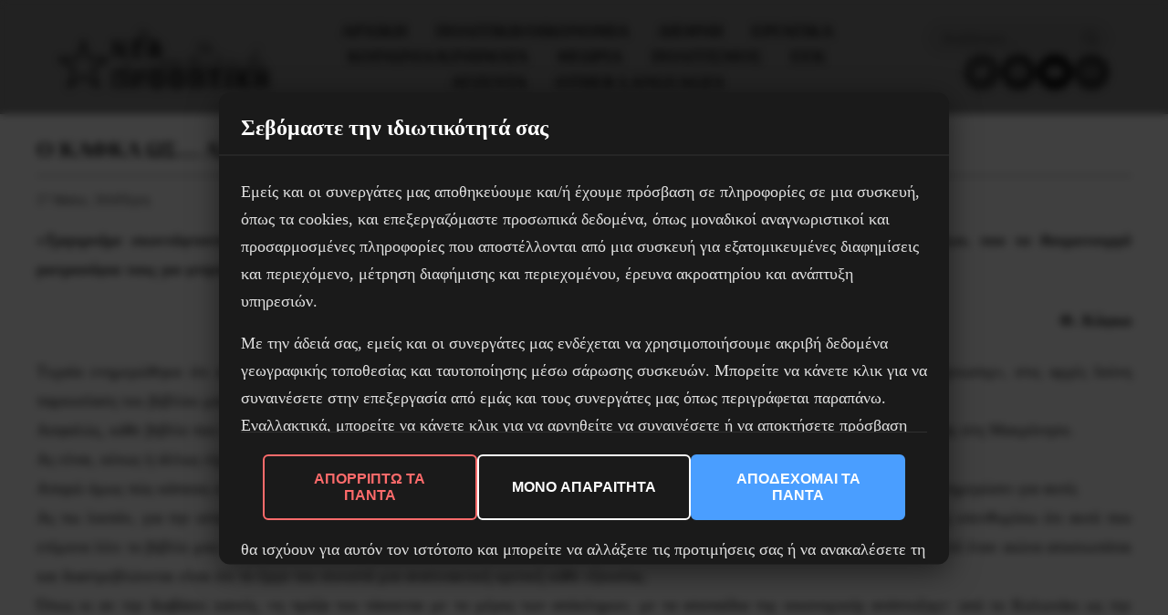

--- FILE ---
content_type: text/html; charset=UTF-8
request_url: https://www.neaprooptiki.gr/o-kafka-os-aksiotheato/
body_size: 27576
content:
<!DOCTYPE html>
<html dir="ltr" lang="el" prefix="og: https://ogp.me/ns#">
<head>
	<meta charset="UTF-8">
	<meta name="viewport" content="width=device-width, initial-scale=1">
	<link rel="profile" href="https://gmpg.org/xfn/11">
	<title>Ο ΚΑΦΚΑ ΩΣ… ΑΞΙΟΘΕΑΤΟ</title>
	
	
		<!-- All in One SEO 4.9.0 - aioseo.com -->
	<meta name="robots" content="max-image-preview:large" />
	<meta name="author" content="admin"/>
	<link rel="canonical" href="https://www.neaprooptiki.gr/o-kafka-os-aksiotheato/" />
	<meta name="generator" content="All in One SEO (AIOSEO) 4.9.0" />
		<meta property="og:locale" content="el_GR" />
		<meta property="og:site_name" content="Νέα Προοπτική" />
		<meta property="og:type" content="article" />
		<meta property="og:title" content="Ο ΚΑΦΚΑ ΩΣ… ΑΞΙΟΘΕΑΤΟ" />
		<meta property="og:url" content="https://www.neaprooptiki.gr/o-kafka-os-aksiotheato/" />
		<meta property="fb:app_id" content="242199163624299" />
		<meta property="fb:admins" content="617627986" />
		<meta property="og:image" content="https://www.neaprooptiki.gr/wp-content/uploads/2018/04/logo_np.png" />
		<meta property="og:image:secure_url" content="https://www.neaprooptiki.gr/wp-content/uploads/2018/04/logo_np.png" />
		<meta property="article:published_time" content="2016-05-27T18:19:00+00:00" />
		<meta property="article:modified_time" content="2016-05-27T18:19:00+00:00" />
		<meta property="article:publisher" content="https://www.facebook.com/neaprooptiki17" />
		<meta name="twitter:card" content="summary_large_image" />
		<meta name="twitter:site" content="@neaprooptiki1" />
		<meta name="twitter:title" content="Ο ΚΑΦΚΑ ΩΣ… ΑΞΙΟΘΕΑΤΟ" />
		<meta name="twitter:image" content="https://www.neaprooptiki.gr/wp-content/uploads/2018/04/logo_np.png" />
		<script type="application/ld+json" class="aioseo-schema">
			{"@context":"https:\/\/schema.org","@graph":[{"@type":"Article","@id":"https:\/\/www.neaprooptiki.gr\/o-kafka-os-aksiotheato\/#article","name":"\u039f \u039a\u0391\u03a6\u039a\u0391 \u03a9\u03a3\u2026 \u0391\u039e\u0399\u039f\u0398\u0395\u0391\u03a4\u039f","headline":"\u039f \u039a\u0391\u03a6\u039a\u0391 \u03a9\u03a3\u2026 \u0391\u039e\u0399\u039f\u0398\u0395\u0391\u03a4\u039f","author":{"@id":"https:\/\/www.neaprooptiki.gr\/author\/admin\/#author"},"publisher":{"@id":"https:\/\/www.neaprooptiki.gr\/#organization"},"image":{"@type":"ImageObject","url":"https:\/\/neaprooptiki.gr\/wp-content\/uploads\/2018\/04\/logo_np_small.png","@id":"https:\/\/www.neaprooptiki.gr\/#articleImage"},"datePublished":"2016-05-27T18:19:00+03:00","dateModified":"2016-05-27T18:19:00+03:00","inLanguage":"el","mainEntityOfPage":{"@id":"https:\/\/www.neaprooptiki.gr\/o-kafka-os-aksiotheato\/#webpage"},"isPartOf":{"@id":"https:\/\/www.neaprooptiki.gr\/o-kafka-os-aksiotheato\/#webpage"},"articleSection":"\u03a4\u03ad\u03c7\u03bd\u03b7"},{"@type":"BreadcrumbList","@id":"https:\/\/www.neaprooptiki.gr\/o-kafka-os-aksiotheato\/#breadcrumblist","itemListElement":[{"@type":"ListItem","@id":"https:\/\/www.neaprooptiki.gr#listItem","position":1,"name":"Home","item":"https:\/\/www.neaprooptiki.gr","nextItem":{"@type":"ListItem","@id":"https:\/\/www.neaprooptiki.gr\/category\/culture\/#listItem","name":"\u03a0\u03bf\u03bb\u03b9\u03c4\u03b9\u03c3\u03bc\u03cc\u03c2"}},{"@type":"ListItem","@id":"https:\/\/www.neaprooptiki.gr\/category\/culture\/#listItem","position":2,"name":"\u03a0\u03bf\u03bb\u03b9\u03c4\u03b9\u03c3\u03bc\u03cc\u03c2","item":"https:\/\/www.neaprooptiki.gr\/category\/culture\/","nextItem":{"@type":"ListItem","@id":"https:\/\/www.neaprooptiki.gr\/category\/culture\/art\/#listItem","name":"\u03a4\u03ad\u03c7\u03bd\u03b7"},"previousItem":{"@type":"ListItem","@id":"https:\/\/www.neaprooptiki.gr#listItem","name":"Home"}},{"@type":"ListItem","@id":"https:\/\/www.neaprooptiki.gr\/category\/culture\/art\/#listItem","position":3,"name":"\u03a4\u03ad\u03c7\u03bd\u03b7","item":"https:\/\/www.neaprooptiki.gr\/category\/culture\/art\/","nextItem":{"@type":"ListItem","@id":"https:\/\/www.neaprooptiki.gr\/o-kafka-os-aksiotheato\/#listItem","name":"\u039f \u039a\u0391\u03a6\u039a\u0391 \u03a9\u03a3\u2026 \u0391\u039e\u0399\u039f\u0398\u0395\u0391\u03a4\u039f"},"previousItem":{"@type":"ListItem","@id":"https:\/\/www.neaprooptiki.gr\/category\/culture\/#listItem","name":"\u03a0\u03bf\u03bb\u03b9\u03c4\u03b9\u03c3\u03bc\u03cc\u03c2"}},{"@type":"ListItem","@id":"https:\/\/www.neaprooptiki.gr\/o-kafka-os-aksiotheato\/#listItem","position":4,"name":"\u039f \u039a\u0391\u03a6\u039a\u0391 \u03a9\u03a3\u2026 \u0391\u039e\u0399\u039f\u0398\u0395\u0391\u03a4\u039f","previousItem":{"@type":"ListItem","@id":"https:\/\/www.neaprooptiki.gr\/category\/culture\/art\/#listItem","name":"\u03a4\u03ad\u03c7\u03bd\u03b7"}}]},{"@type":"Organization","@id":"https:\/\/www.neaprooptiki.gr\/#organization","name":"\u039d\u03ad\u03b1 \u03a0\u03c1\u03bf\u03bf\u03c0\u03c4\u03b9\u03ba\u03ae","description":"\u03b5\u03c0\u03b1\u03bd\u03b1\u03c3\u03c4\u03b1\u03c4\u03b9\u03ba\u03ae \u03bc\u03b1\u03c1\u03be\u03b9\u03c3\u03c4\u03b9\u03ba\u03ae \u03b5\u03c6\u03b7\u03bc\u03b5\u03c1\u03af\u03b4\u03b1","url":"https:\/\/www.neaprooptiki.gr\/","logo":{"@type":"ImageObject","url":"https:\/\/neaprooptiki.gr\/wp-content\/uploads\/2018\/04\/logo_np_small.png","@id":"https:\/\/www.neaprooptiki.gr\/o-kafka-os-aksiotheato\/#organizationLogo"},"image":{"@id":"https:\/\/www.neaprooptiki.gr\/o-kafka-os-aksiotheato\/#organizationLogo"}},{"@type":"Person","@id":"https:\/\/www.neaprooptiki.gr\/author\/admin\/#author","url":"https:\/\/www.neaprooptiki.gr\/author\/admin\/","name":"admin","image":{"@type":"ImageObject","@id":"https:\/\/www.neaprooptiki.gr\/o-kafka-os-aksiotheato\/#authorImage","url":"https:\/\/secure.gravatar.com\/avatar\/4b3c96e346ca79e8680a2a4d0a7fb8f440d51fc057d75f68a3b3a661d4ba1f36?s=96&d=mm&r=g","width":96,"height":96,"caption":"admin"}},{"@type":"WebPage","@id":"https:\/\/www.neaprooptiki.gr\/o-kafka-os-aksiotheato\/#webpage","url":"https:\/\/www.neaprooptiki.gr\/o-kafka-os-aksiotheato\/","name":"\u039f \u039a\u0391\u03a6\u039a\u0391 \u03a9\u03a3\u2026 \u0391\u039e\u0399\u039f\u0398\u0395\u0391\u03a4\u039f","inLanguage":"el","isPartOf":{"@id":"https:\/\/www.neaprooptiki.gr\/#website"},"breadcrumb":{"@id":"https:\/\/www.neaprooptiki.gr\/o-kafka-os-aksiotheato\/#breadcrumblist"},"author":{"@id":"https:\/\/www.neaprooptiki.gr\/author\/admin\/#author"},"creator":{"@id":"https:\/\/www.neaprooptiki.gr\/author\/admin\/#author"},"datePublished":"2016-05-27T18:19:00+03:00","dateModified":"2016-05-27T18:19:00+03:00"},{"@type":"WebSite","@id":"https:\/\/www.neaprooptiki.gr\/#website","url":"https:\/\/www.neaprooptiki.gr\/","name":"\u039d\u03ad\u03b1 \u03a0\u03c1\u03bf\u03bf\u03c0\u03c4\u03b9\u03ba\u03ae","description":"\u03b5\u03c0\u03b1\u03bd\u03b1\u03c3\u03c4\u03b1\u03c4\u03b9\u03ba\u03ae \u03bc\u03b1\u03c1\u03be\u03b9\u03c3\u03c4\u03b9\u03ba\u03ae \u03b5\u03c6\u03b7\u03bc\u03b5\u03c1\u03af\u03b4\u03b1","inLanguage":"el","publisher":{"@id":"https:\/\/www.neaprooptiki.gr\/#organization"}}]}
		</script>
		<!-- All in One SEO -->

<link rel='dns-prefetch' href='//fonts.googleapis.com' />
<script type="text/javascript" id="wpp-js" src="https://www.neaprooptiki.gr/wp-content/plugins/wordpress-popular-posts/assets/js/wpp.min.js?ver=7.3.6" data-sampling="0" data-sampling-rate="100" data-api-url="https://www.neaprooptiki.gr/wp-json/wordpress-popular-posts" data-post-id="5026" data-token="ee7dc33b56" data-lang="0" data-debug="0"></script>
<link data-optimized="2" rel="stylesheet" href="https://www.neaprooptiki.gr/wp-content/litespeed/css/f2f38f4a2a7da1c2e04b31e0eb5f1cfe.css?ver=2741d" />






























<script type="text/javascript" defer src="https://www.neaprooptiki.gr/wp-includes/js/jquery/jquery.min.js?ver=3.7.1" id="jquery-core-js"></script>
<script type="text/javascript" defer src="https://www.neaprooptiki.gr/wp-includes/js/jquery/jquery-migrate.min.js?ver=3.4.1" id="jquery-migrate-js"></script>
<script type="text/javascript" defer src="https://www.neaprooptiki.gr/wp-content/plugins/footnotes/js/jquery.tools.min.js?ver=1.2.7.redacted.2" id="mci-footnotes-jquery-tools-js"></script>
<script type="text/javascript" defer src="https://www.neaprooptiki.gr/wp-content/plugins/wp-embed-facebook/templates/lightbox/js/lightbox.min.js?ver=3.0.10" id="wpemfb-lightbox-js"></script>
<script type="text/javascript" id="wpemfb-fbjs-js-extra">
/* <![CDATA[ */
var WEF = {"local":"en_US","version":"v6.0","fb_id":"943928443083528"};
/* ]]> */
</script>
<script type="text/javascript" defer src="https://www.neaprooptiki.gr/wp-content/plugins/wp-embed-facebook/inc/js/fb.min.js?ver=3.0.10" id="wpemfb-fbjs-js"></script>
<script type="text/javascript" defer src="https://www.neaprooptiki.gr/wp-content/plugins/elementor/assets/lib/font-awesome/js/v4-shims.min.js?ver=3.33.1" id="font-awesome-4-shim-js"></script>
<link rel="https://api.w.org/" href="https://www.neaprooptiki.gr/wp-json/" /><link rel="alternate" title="JSON" type="application/json" href="https://www.neaprooptiki.gr/wp-json/wp/v2/posts/5026" /><link rel="alternate" title="oEmbed (JSON)" type="application/json+oembed" href="https://www.neaprooptiki.gr/wp-json/oembed/1.0/embed?url=https%3A%2F%2Fwww.neaprooptiki.gr%2Fo-kafka-os-aksiotheato%2F" />
<link rel="alternate" title="oEmbed (XML)" type="text/xml+oembed" href="https://www.neaprooptiki.gr/wp-json/oembed/1.0/embed?url=https%3A%2F%2Fwww.neaprooptiki.gr%2Fo-kafka-os-aksiotheato%2F&#038;format=xml" />
  <script src="https://cdn.onesignal.com/sdks/web/v16/OneSignalSDK.page.js" defer></script>
  <script>
          window.OneSignalDeferred = window.OneSignalDeferred || [];
          OneSignalDeferred.push(async function(OneSignal) {
            await OneSignal.init({
              appId: "6c70e99b-3e82-4632-a564-f5fa9eaabf5d",
              serviceWorkerOverrideForTypical: true,
              path: "https://www.neaprooptiki.gr/wp-content/plugins/onesignal-free-web-push-notifications/sdk_files/",
              serviceWorkerParam: { scope: "/wp-content/plugins/onesignal-free-web-push-notifications/sdk_files/push/onesignal/" },
              serviceWorkerPath: "OneSignalSDKWorker.js",
            });
          });

          // Unregister the legacy OneSignal service worker to prevent scope conflicts
          if (navigator.serviceWorker) {
            navigator.serviceWorker.getRegistrations().then((registrations) => {
              // Iterate through all registered service workers
              registrations.forEach((registration) => {
                // Check the script URL to identify the specific service worker
                if (registration.active && registration.active.scriptURL.includes('OneSignalSDKWorker.js.php')) {
                  // Unregister the service worker
                  registration.unregister().then((success) => {
                    if (success) {
                      console.log('OneSignalSW: Successfully unregistered:', registration.active.scriptURL);
                    } else {
                      console.log('OneSignalSW: Failed to unregister:', registration.active.scriptURL);
                    }
                  });
                }
              });
            }).catch((error) => {
              console.error('Error fetching service worker registrations:', error);
            });
        }
        </script>
            
            <meta name="generator" content="Elementor 3.33.1; features: additional_custom_breakpoints; settings: css_print_method-internal, google_font-enabled, font_display-auto">
			
			<link rel="icon" href="https://www.neaprooptiki.gr/wp-content/uploads/2020/04/cropped-logini-1-32x32.png" sizes="32x32" />
<link rel="icon" href="https://www.neaprooptiki.gr/wp-content/uploads/2020/04/cropped-logini-1-192x192.png" sizes="192x192" />
<link rel="apple-touch-icon" href="https://www.neaprooptiki.gr/wp-content/uploads/2020/04/cropped-logini-1-180x180.png" />
<meta name="msapplication-TileImage" content="https://www.neaprooptiki.gr/wp-content/uploads/2020/04/cropped-logini-1-270x270.png" />
	
	

</head>

<body class="wp-singular post-template-default single single-post postid-5026 single-format-standard wp-custom-logo wp-embed-responsive wp-theme-neaprooptiki-modern cookies-not-set jet-mega-menu-location elementor-default elementor-kit-8016">

<div id="page" class="site">
	<a class="skip-link screen-reader-text" href="#main">Skip to content</a>

	<header id="masthead" class="site-header">
		<div class="container">
			<div class="header-content">
				<div class="site-branding">
											<div class="site-logo">
							<a href="https://www.neaprooptiki.gr/" class="custom-logo-link" rel="home"><img loading="lazy" width="846" height="257" src="https://www.neaprooptiki.gr/wp-content/uploads/2018/04/logo_np.png" class="custom-logo" alt="Νέα Προοπτική" decoding="async" srcset="https://www.neaprooptiki.gr/wp-content/uploads/2018/04/logo_np.png 846w, https://www.neaprooptiki.gr/wp-content/uploads/2018/04/logo_np-300x91.png 300w, https://www.neaprooptiki.gr/wp-content/uploads/2018/04/logo_np-768x233.png 768w, https://www.neaprooptiki.gr/wp-content/uploads/2018/04/logo_np-370x112.png 370w" sizes="(max-width: 846px) 100vw, 846px" loading="lazy" /></a>						</div>
										</div>

				<nav id="site-navigation" class="main-navigation">
					<button class="menu-toggle desktop-menu-toggle" aria-controls="main-menu" aria-expanded="false" type="button" onclick="void(0);">
						<span class="menu-toggle-text">Menu</span>
						<span class="menu-toggle-icon">
							<span></span>
							<span></span>
							<span></span>
						</span>
					</button>
					<ul id="main-menu" class="menu"><li id="menu-item-9781" class="menu-item menu-item-type-post_type menu-item-object-page menu-item-home menu-item-9781"><a href="https://www.neaprooptiki.gr/">Aρχικη</a></li>
<li id="menu-item-32895" class="menu-item menu-item-type-taxonomy menu-item-object-category menu-item-has-children menu-item-32895"><a href="https://www.neaprooptiki.gr/category/poloik/">Πολιτική/Οικονομία</a>
<ul class="sub-menu">
	<li id="menu-item-9774" class="menu-item menu-item-type-taxonomy menu-item-object-category menu-item-9774"><a href="https://www.neaprooptiki.gr/category/poloik/politics/">Πολιτικη</a></li>
	<li id="menu-item-9775" class="menu-item menu-item-type-taxonomy menu-item-object-category menu-item-9775"><a href="https://www.neaprooptiki.gr/category/poloik/economy/">Οικονομια</a></li>
</ul>
</li>
<li id="menu-item-9790" class="menu-item menu-item-type-taxonomy menu-item-object-category menu-item-9790"><a href="https://www.neaprooptiki.gr/category/international/">Διεθνη</a></li>
<li id="menu-item-9779" class="menu-item menu-item-type-taxonomy menu-item-object-category menu-item-9779"><a href="https://www.neaprooptiki.gr/category/labor/">Εργατικα</a></li>
<li id="menu-item-9776" class="menu-item menu-item-type-taxonomy menu-item-object-category menu-item-has-children menu-item-9776"><a href="https://www.neaprooptiki.gr/category/kin/">Κοινωνια/Κινηματα</a>
<ul class="sub-menu">
	<li id="menu-item-9777" class="menu-item menu-item-type-taxonomy menu-item-object-category menu-item-9777"><a href="https://www.neaprooptiki.gr/category/kin/antifa/">Αντιφασιστικα</a></li>
	<li id="menu-item-9780" class="menu-item menu-item-type-taxonomy menu-item-object-category menu-item-9780"><a href="https://www.neaprooptiki.gr/category/kin/refugees/">Προσφυγικο</a></li>
	<li id="menu-item-9832" class="menu-item menu-item-type-taxonomy menu-item-object-category menu-item-9832"><a href="https://www.neaprooptiki.gr/category/kin/emfilo/">Έμφυλο</a></li>
	<li id="menu-item-9833" class="menu-item menu-item-type-taxonomy menu-item-object-category menu-item-9833"><a href="https://www.neaprooptiki.gr/category/kin/neolaia/">Νεολαια</a></li>
	<li id="menu-item-9835" class="menu-item menu-item-type-taxonomy menu-item-object-category menu-item-9835"><a href="https://www.neaprooptiki.gr/category/kin/education/">Εκπαιδευση</a></li>
	<li id="menu-item-9834" class="menu-item menu-item-type-taxonomy menu-item-object-category menu-item-9834"><a href="https://www.neaprooptiki.gr/category/kin/health/">Υγεια</a></li>
</ul>
</li>
<li id="menu-item-9789" class="menu-item menu-item-type-taxonomy menu-item-object-category menu-item-has-children menu-item-9789"><a href="https://www.neaprooptiki.gr/category/theory/">Θεωρια</a>
<ul class="sub-menu">
	<li id="menu-item-9829" class="menu-item menu-item-type-taxonomy menu-item-object-category menu-item-9829"><a href="https://www.neaprooptiki.gr/category/theory/historical/">Ιστορικά</a></li>
</ul>
</li>
<li id="menu-item-9788" class="menu-item menu-item-type-taxonomy menu-item-object-category current-post-ancestor menu-item-has-children menu-item-9788"><a href="https://www.neaprooptiki.gr/category/culture/">Πολιτισμος</a>
<ul class="sub-menu">
	<li id="menu-item-9830" class="menu-item menu-item-type-taxonomy menu-item-object-category menu-item-9830"><a href="https://www.neaprooptiki.gr/category/culture/epistimi/">Επιστημες</a></li>
	<li id="menu-item-9831" class="menu-item menu-item-type-taxonomy menu-item-object-category current-post-ancestor current-menu-parent current-post-parent menu-item-9831"><a href="https://www.neaprooptiki.gr/category/culture/art/">Τεχνη</a></li>
</ul>
</li>
<li id="menu-item-10043" class="menu-item menu-item-type-taxonomy menu-item-object-category menu-item-has-children menu-item-10043"><a href="https://www.neaprooptiki.gr/category/eek/">ΕΕΚ</a>
<ul class="sub-menu">
	<li id="menu-item-10039" class="menu-item menu-item-type-taxonomy menu-item-object-category menu-item-10039"><a href="https://www.neaprooptiki.gr/category/eek/announcements/">Ανακοινωσεις</a></li>
	<li id="menu-item-10040" class="menu-item menu-item-type-taxonomy menu-item-object-category menu-item-10040"><a href="https://www.neaprooptiki.gr/category/eek/synedria/">Συνέδρια</a></li>
</ul>
</li>
<li id="menu-item-10041" class="menu-item menu-item-type-taxonomy menu-item-object-category menu-item-10041"><a href="https://www.neaprooptiki.gr/category/kin/events/">Ατζέντα</a></li>
<li id="menu-item-32894" class="menu-item menu-item-type-taxonomy menu-item-object-category menu-item-has-children menu-item-32894"><a href="https://www.neaprooptiki.gr/category/foreign/">Other languages</a>
<ul class="sub-menu">
	<li id="menu-item-14183" class="menu-item menu-item-type-taxonomy menu-item-object-category menu-item-14183"><a href="https://www.neaprooptiki.gr/category/foreign/english/">English</a></li>
	<li id="menu-item-14184" class="menu-item menu-item-type-taxonomy menu-item-object-category menu-item-14184"><a href="https://www.neaprooptiki.gr/category/foreign/turkish/">Τürkçe</a></li>
</ul>
</li>
</ul>				</nav>

				<!-- Mobile Header Actions - Social & Search (visible only on mobile) -->
				<div class="mobile-header-actions">
					<div class="mobile-social">
						<div id="block-4" class="widget widget_block">
<ul class="wp-block-social-links is-layout-flex wp-block-social-links-is-layout-flex"><li class="wp-social-link wp-social-link-twitter  wp-block-social-link"><a href="https://twitter.com/neaprooptiki1" class="wp-block-social-link-anchor"><svg width="24" height="24" viewBox="0 0 24 24" version="1.1" xmlns="http://www.w3.org/2000/svg" aria-hidden="true" focusable="false"><path d="M22.23,5.924c-0.736,0.326-1.527,0.547-2.357,0.646c0.847-0.508,1.498-1.312,1.804-2.27 c-0.793,0.47-1.671,0.812-2.606,0.996C18.324,4.498,17.257,4,16.077,4c-2.266,0-4.103,1.837-4.103,4.103 c0,0.322,0.036,0.635,0.106,0.935C8.67,8.867,5.647,7.234,3.623,4.751C3.27,5.357,3.067,6.062,3.067,6.814 c0,1.424,0.724,2.679,1.825,3.415c-0.673-0.021-1.305-0.206-1.859-0.513c0,0.017,0,0.034,0,0.052c0,1.988,1.414,3.647,3.292,4.023 c-0.344,0.094-0.707,0.144-1.081,0.144c-0.264,0-0.521-0.026-0.772-0.074c0.522,1.63,2.038,2.816,3.833,2.85 c-1.404,1.1-3.174,1.756-5.096,1.756c-0.331,0-0.658-0.019-0.979-0.057c1.816,1.164,3.973,1.843,6.29,1.843 c7.547,0,11.675-6.252,11.675-11.675c0-0.178-0.004-0.355-0.012-0.531C20.985,7.47,21.68,6.747,22.23,5.924z"></path></svg><span class="wp-block-social-link-label screen-reader-text">Twitter</span></a></li>

<li class="wp-social-link wp-social-link-facebook  wp-block-social-link"><a href="https://www.facebook.com/neaprooptiki17/" class="wp-block-social-link-anchor"><svg width="24" height="24" viewBox="0 0 24 24" version="1.1" xmlns="http://www.w3.org/2000/svg" aria-hidden="true" focusable="false"><path d="M12 2C6.5 2 2 6.5 2 12c0 5 3.7 9.1 8.4 9.9v-7H7.9V12h2.5V9.8c0-2.5 1.5-3.9 3.8-3.9 1.1 0 2.2.2 2.2.2v2.5h-1.3c-1.2 0-1.6.8-1.6 1.6V12h2.8l-.4 2.9h-2.3v7C18.3 21.1 22 17 22 12c0-5.5-4.5-10-10-10z"></path></svg><span class="wp-block-social-link-label screen-reader-text">Facebook</span></a></li>

<li class="wp-social-link wp-social-link-youtube  wp-block-social-link"><a href="https://www.youtube.com/channel/UCKlkPdom3-l0aGexEzwq-UA/f" class="wp-block-social-link-anchor"><svg width="24" height="24" viewBox="0 0 24 24" version="1.1" xmlns="http://www.w3.org/2000/svg" aria-hidden="true" focusable="false"><path d="M21.8,8.001c0,0-0.195-1.378-0.795-1.985c-0.76-0.797-1.613-0.801-2.004-0.847c-2.799-0.202-6.997-0.202-6.997-0.202 h-0.009c0,0-4.198,0-6.997,0.202C4.608,5.216,3.756,5.22,2.995,6.016C2.395,6.623,2.2,8.001,2.2,8.001S2,9.62,2,11.238v1.517 c0,1.618,0.2,3.237,0.2,3.237s0.195,1.378,0.795,1.985c0.761,0.797,1.76,0.771,2.205,0.855c1.6,0.153,6.8,0.201,6.8,0.201 s4.203-0.006,7.001-0.209c0.391-0.047,1.243-0.051,2.004-0.847c0.6-0.607,0.795-1.985,0.795-1.985s0.2-1.618,0.2-3.237v-1.517 C22,9.62,21.8,8.001,21.8,8.001z M9.935,14.594l-0.001-5.62l5.404,2.82L9.935,14.594z"></path></svg><span class="wp-block-social-link-label screen-reader-text">YouTube</span></a></li>

<li class="wp-social-link wp-social-link-mail  wp-block-social-link"><a href="mailto:in&#102;o&#064;&#110;e&#097;&#112;&#114;oop&#116;&#105;&#107;&#105;.&#103;r" class="wp-block-social-link-anchor"><svg width="24" height="24" viewBox="0 0 24 24" version="1.1" xmlns="http://www.w3.org/2000/svg" aria-hidden="true" focusable="false"><path d="M19,5H5c-1.1,0-2,.9-2,2v10c0,1.1.9,2,2,2h14c1.1,0,2-.9,2-2V7c0-1.1-.9-2-2-2zm.5,12c0,.3-.2.5-.5.5H5c-.3,0-.5-.2-.5-.5V9.8l7.5,5.6,7.5-5.6V17zm0-9.1L12,13.6,4.5,7.9V7c0-.3.2-.5.5-.5h14c.3,0,.5.2.5.5v.9z"></path></svg><span class="wp-block-social-link-label screen-reader-text">Mail</span></a></li></ul>
</div>					</div>
					<div class="mobile-actions-row">
						<button class="mobile-search-toggle" aria-label="Search" type="button">
							<svg width="20" height="20" viewBox="0 0 24 24" fill="none" stroke="currentColor" stroke-width="2" stroke-linecap="round" stroke-linejoin="round">
								<circle cx="11" cy="11" r="8"></circle>
								<path d="m21 21-4.35-4.35"></path>
							</svg>
						</button>
						<button class="menu-toggle mobile-menu-toggle" aria-controls="main-menu" aria-expanded="false" type="button">
							<span class="menu-toggle-text">Menu</span>
							<span class="menu-toggle-icon">
								<span></span>
								<span></span>
								<span></span>
							</span>
						</button>
					</div>
					<div class="mobile-search-form" style="display: none;">
						<form role="search" method="get" class="search-form" action="https://www.neaprooptiki.gr/">
	<label class="search-label">
		<span class="screen-reader-text"></span>
		<input type="search" class="search-field" placeholder="Αναζήτηση ..." value="" name="s" />
	</label>
	<button type="submit" class="search-submit" aria-label="Search">
		<svg width="20" height="20" viewBox="0 0 24 24" fill="none" stroke="currentColor" stroke-width="2" stroke-linecap="round" stroke-linejoin="round">
			<circle cx="11" cy="11" r="8"></circle>
			<path d="m21 21-4.35-4.35"></path>
		</svg>
		<span class="screen-reader-text"></span>
	</button>
</form>

					</div>
				</div>

				<div class="header-right">
					<div class="header-search">
						<form role="search" method="get" class="search-form" action="https://www.neaprooptiki.gr/">
	<label class="search-label">
		<span class="screen-reader-text"></span>
		<input type="search" class="search-field" placeholder="Αναζήτηση ..." value="" name="s" />
	</label>
	<button type="submit" class="search-submit" aria-label="Search">
		<svg width="20" height="20" viewBox="0 0 24 24" fill="none" stroke="currentColor" stroke-width="2" stroke-linecap="round" stroke-linejoin="round">
			<circle cx="11" cy="11" r="8"></circle>
			<path d="m21 21-4.35-4.35"></path>
		</svg>
		<span class="screen-reader-text"></span>
	</button>
</form>

					</div>
					<div class="header-social">
						<div id="block-4" class="widget widget_block">
<ul class="wp-block-social-links is-layout-flex wp-block-social-links-is-layout-flex"><li class="wp-social-link wp-social-link-twitter  wp-block-social-link"><a href="https://twitter.com/neaprooptiki1" class="wp-block-social-link-anchor"><svg width="24" height="24" viewBox="0 0 24 24" version="1.1" xmlns="http://www.w3.org/2000/svg" aria-hidden="true" focusable="false"><path d="M22.23,5.924c-0.736,0.326-1.527,0.547-2.357,0.646c0.847-0.508,1.498-1.312,1.804-2.27 c-0.793,0.47-1.671,0.812-2.606,0.996C18.324,4.498,17.257,4,16.077,4c-2.266,0-4.103,1.837-4.103,4.103 c0,0.322,0.036,0.635,0.106,0.935C8.67,8.867,5.647,7.234,3.623,4.751C3.27,5.357,3.067,6.062,3.067,6.814 c0,1.424,0.724,2.679,1.825,3.415c-0.673-0.021-1.305-0.206-1.859-0.513c0,0.017,0,0.034,0,0.052c0,1.988,1.414,3.647,3.292,4.023 c-0.344,0.094-0.707,0.144-1.081,0.144c-0.264,0-0.521-0.026-0.772-0.074c0.522,1.63,2.038,2.816,3.833,2.85 c-1.404,1.1-3.174,1.756-5.096,1.756c-0.331,0-0.658-0.019-0.979-0.057c1.816,1.164,3.973,1.843,6.29,1.843 c7.547,0,11.675-6.252,11.675-11.675c0-0.178-0.004-0.355-0.012-0.531C20.985,7.47,21.68,6.747,22.23,5.924z"></path></svg><span class="wp-block-social-link-label screen-reader-text">Twitter</span></a></li>

<li class="wp-social-link wp-social-link-facebook  wp-block-social-link"><a href="https://www.facebook.com/neaprooptiki17/" class="wp-block-social-link-anchor"><svg width="24" height="24" viewBox="0 0 24 24" version="1.1" xmlns="http://www.w3.org/2000/svg" aria-hidden="true" focusable="false"><path d="M12 2C6.5 2 2 6.5 2 12c0 5 3.7 9.1 8.4 9.9v-7H7.9V12h2.5V9.8c0-2.5 1.5-3.9 3.8-3.9 1.1 0 2.2.2 2.2.2v2.5h-1.3c-1.2 0-1.6.8-1.6 1.6V12h2.8l-.4 2.9h-2.3v7C18.3 21.1 22 17 22 12c0-5.5-4.5-10-10-10z"></path></svg><span class="wp-block-social-link-label screen-reader-text">Facebook</span></a></li>

<li class="wp-social-link wp-social-link-youtube  wp-block-social-link"><a href="https://www.youtube.com/channel/UCKlkPdom3-l0aGexEzwq-UA/f" class="wp-block-social-link-anchor"><svg width="24" height="24" viewBox="0 0 24 24" version="1.1" xmlns="http://www.w3.org/2000/svg" aria-hidden="true" focusable="false"><path d="M21.8,8.001c0,0-0.195-1.378-0.795-1.985c-0.76-0.797-1.613-0.801-2.004-0.847c-2.799-0.202-6.997-0.202-6.997-0.202 h-0.009c0,0-4.198,0-6.997,0.202C4.608,5.216,3.756,5.22,2.995,6.016C2.395,6.623,2.2,8.001,2.2,8.001S2,9.62,2,11.238v1.517 c0,1.618,0.2,3.237,0.2,3.237s0.195,1.378,0.795,1.985c0.761,0.797,1.76,0.771,2.205,0.855c1.6,0.153,6.8,0.201,6.8,0.201 s4.203-0.006,7.001-0.209c0.391-0.047,1.243-0.051,2.004-0.847c0.6-0.607,0.795-1.985,0.795-1.985s0.2-1.618,0.2-3.237v-1.517 C22,9.62,21.8,8.001,21.8,8.001z M9.935,14.594l-0.001-5.62l5.404,2.82L9.935,14.594z"></path></svg><span class="wp-block-social-link-label screen-reader-text">YouTube</span></a></li>

<li class="wp-social-link wp-social-link-mail  wp-block-social-link"><a href="mailto:info&#064;n&#101;&#097;&#112;&#114;&#111;op&#116;&#105;&#107;&#105;.&#103;r" class="wp-block-social-link-anchor"><svg width="24" height="24" viewBox="0 0 24 24" version="1.1" xmlns="http://www.w3.org/2000/svg" aria-hidden="true" focusable="false"><path d="M19,5H5c-1.1,0-2,.9-2,2v10c0,1.1.9,2,2,2h14c1.1,0,2-.9,2-2V7c0-1.1-.9-2-2-2zm.5,12c0,.3-.2.5-.5.5H5c-.3,0-.5-.2-.5-.5V9.8l7.5,5.6,7.5-5.6V17zm0-9.1L12,13.6,4.5,7.9V7c0-.3.2-.5.5-.5h14c.3,0,.5.2.5.5v.9z"></path></svg><span class="wp-block-social-link-label screen-reader-text">Mail</span></a></li></ul>
</div>					</div>
				</div>
			</div>
		</div>
	</header>


<div class="content-wrapper no-sidebar">
	<main id="main" class="site-main">
		<div class="container">
		
		
			<article id="post-5026" class="post-5026 post type-post status-publish format-standard hentry category-art">
				
				<header class="entry-header">
					<h1 class="entry-title">Ο ΚΑΦΚΑ ΩΣ… ΑΞΙΟΘΕΑΤΟ</h1>						<div class="entry-meta">
							<span class="posted-on">
								<time datetime="2016-05-27T18:19:00+03:00">
									27 Μαΐου, 2016								</time>
							</span>
															<span class="cat-links">
									<a href="https://www.neaprooptiki.gr/category/culture/art/">Τέχνη</a>								</span>
														</div>
										</header>

				<div class="entry-content">
					<div id="fb-root"></div>
<p style="text-align: justify;"><em><strong>«Τριγυρνάμε σκοντάφτοντας απ’ την μια οφθαλμαπάτη στην άλλη, αποπροσανατολισμένα θύματα προφητών και τσαρλατάνων, που τα θαυματουργά γιατροσόφια τους για φτηνή ευτυχία δεν κάνουν τίποτα άλλο παρά να μας βουλώνουν τα αυτιά και τα μάτια»</strong></em></p>
<p style="text-align: right;"><strong>Φ. Κάφκα</strong></p>
<p style="text-align: justify;">Τυχαία ενημερώθηκα ότι στο βιβλιοπωλείο Free Thinking Zone των Αθηνών οργανώνεται από κάποια λέσχη «Φιλελεύθερης Ανάγνωσης», στις αρχές Ιούνη παρουσίαση του βιβλίου μου «Φραντς Κάφκα. Ο ανατόμος της εξουσίας» που κυκλοφορεί από τις εκδόσεις Πανοπτικόν.<br />Ασφαλώς, κάθε βιβλίο που κυκλοφορεί ο καθένας μπορεί να το χρησιμοποιήσει όπως θέλει, ακόμα και ως σουβέρ για ποτήρια σαμπάνιας στη Μακρόνησο.<br />Ας είναι, ούτως ή άλλως είμαι από θέση αρχής ενάντια σε όλες τις απαγορεύσεις.<br />Απορώ όμως πώς κάποιος επιλέγει να παρουσιάσει το βιβλίο ενός εν ζωή συγγραφέα δίχως να μπει στον κόπο έστω και τυπικά να τον ενημερώσει για αυτό;<br />Ας πω λοιπόν, για την ιστορία, ότι ουδεμία ανάμειξη έχω στην εν λόγω παρουσίαση (για την οποία διαδικτυακά ενημερώθηκα) κι ας υπενθυμίσω ότι αυτό που επίμονα λέει το βιβλίο μου στις 110 σελίδες του είναι πως ο Κάφκα είναι αναρχικός (και όχι… φιλελεύθερος), κι ότι αυτό που σχεδόν επί έναν αιώνα αποσιωπάται και διαστρεβλώνεται είναι ότι το έργο του συνιστά μια ανατινακτική κριτική κάθε εξουσίας. <br />Όπως κι αν την διαβάσει κανείς, «η πρόζα του τάσσεται με το μέρος των απόκληρων, με τα αποπαίδια της οικονομικής ανάπτυξης»· από το Κολωνάκι ως την Μακρόνησο, κι από το Σίτι του Λονδίνου μέχρι την Τσιάπας.</p>
<p style="text-align: right;"><strong>Κώστας Δεσποινιάδης</strong></p>
				</div>

			</article>

						<div class="article-share-print">
				<span class="share-label">Κοινοποίησε το:</span>
				<div class="share-buttons">
					<a href="https://www.facebook.com/sharer/sharer.php?u=https%3A%2F%2Fwww.neaprooptiki.gr%2Fo-kafka-os-aksiotheato%2F" 
					   target="_blank" 
					   rel="noopener noreferrer" 
					   class="share-button share-facebook" 
					   aria-label="Share on Facebook">
						<svg width="20" height="20" viewBox="0 0 24 24" fill="currentColor" preserveAspectRatio="xMidYMid meet" aria-hidden="true">
							<path d="M24 12.073c0-6.627-5.373-12-12-12s-12 5.373-12 12c0 5.99 4.388 10.954 10.125 11.854v-8.385H7.078v-3.47h3.047V9.43c0-3.007 1.792-4.669 4.533-4.669 1.312 0 2.686.235 2.686.235v2.953H15.83c-1.491 0-1.956.925-1.956 1.874v2.25h3.328l-.532 3.47h-2.796v8.385C19.612 23.027 24 18.062 24 12.073z"/>
						</svg>
					</a>
					<a href="https://twitter.com/intent/tweet?url=https%3A%2F%2Fwww.neaprooptiki.gr%2Fo-kafka-os-aksiotheato%2F&text=%CE%9F+%CE%9A%CE%91%CE%A6%CE%9A%CE%91+%CE%A9%CE%A3%E2%80%A6+%CE%91%CE%9E%CE%99%CE%9F%CE%98%CE%95%CE%91%CE%A4%CE%9F" 
					   target="_blank" 
					   rel="noopener noreferrer" 
					   class="share-button share-twitter" 
					   aria-label="Share on X (Twitter)">
						<svg width="20" height="20" viewBox="0 0 24 24" fill="currentColor" preserveAspectRatio="xMidYMid meet" aria-hidden="true">
							<path d="M18.244 2.25h3.308l-7.227 8.26 8.502 11.24H16.17l-5.214-6.817L4.99 21.75H1.68l7.73-8.835L1.254 2.25H8.08l4.713 6.231zm-1.161 17.52h1.833L7.084 4.126H5.117z"/>
						</svg>
					</a>
					<a href="https://www.linkedin.com/shareArticle?mini=true&url=https%3A%2F%2Fwww.neaprooptiki.gr%2Fo-kafka-os-aksiotheato%2F&title=%CE%9F+%CE%9A%CE%91%CE%A6%CE%9A%CE%91+%CE%A9%CE%A3%E2%80%A6+%CE%91%CE%9E%CE%99%CE%9F%CE%98%CE%95%CE%91%CE%A4%CE%9F&summary=%C2%AB%CE%A4%CF%81%CE%B9%CE%B3%CF%85%CF%81%CE%BD%CE%AC%CE%BC%CE%B5+%CF%83%CE%BA%CE%BF%CE%BD%CF%84%CE%AC%CF%86%CF%84%CE%BF%CE%BD%CF%84%CE%B1%CF%82+%CE%B1%CF%80%E2%80%99+%CF%84%CE%B7%CE%BD+%CE%BC%CE%B9%CE%B1+%CE%BF%CF%86%CE%B8%CE%B1%CE%BB%CE%BC%CE%B1%CF%80%CE%AC%CF%84%CE%B7+%CF%83%CF%84%CE%B7%CE%BD+%CE%AC%CE%BB%CE%BB%CE%B7%2C+%CE%B1%CF%80%CE%BF%CF%80%CF%81%CE%BF%CF%83%CE%B1%CE%BD%CE%B1%CF%84%CE%BF%CE%BB%CE%B9%CF%83%CE%BC%CE%AD%CE%BD%CE%B1+%CE%B8%CF%8D%CE%BC%CE%B1%CF%84%CE%B1+%CF%80%CF%81%CE%BF%CF%86%CE%B7%CF%84%CF%8E%CE%BD+%CE%BA%CE%B1%CE%B9+%CF%84%CF%83%CE%B1%CF%81%CE%BB%CE%B1%CF%84%CE%AC%CE%BD%CF%89%CE%BD%2C+%CF%80%CE%BF%CF%85+%CF%84%CE%B1+%CE%B8%CE%B1%CF%85%CE%BC%CE%B1%CF%84%CE%BF%CF%85%CF%81%CE%B3%CE%AC+%CE%B3%CE%B9%CE%B1%CF%84%CF%81%CE%BF%CF%83%CF%8C%CF%86%CE%B9%CE%B1+%CF%84%CE%BF%CF%85%CF%82+%CE%B3%CE%B9%CE%B1+%CF%86%CF%84%CE%B7%CE%BD%CE%AE%26hellip%3B" 
					   target="_blank" 
					   rel="noopener noreferrer" 
					   class="share-button share-linkedin" 
					   aria-label="Share on LinkedIn">
						<svg width="20" height="20" viewBox="0 0 24 24" fill="currentColor" preserveAspectRatio="xMidYMid meet" aria-hidden="true">
							<path d="M20.447 20.452h-3.554v-5.569c0-1.328-.027-3.037-1.852-3.037-1.853 0-2.136 1.445-2.136 2.939v5.667H9.351V9h3.414v1.561h.046c.477-.9 1.637-1.85 3.37-1.85 3.601 0 4.267 2.37 4.267 5.455v6.286zM5.337 7.433c-1.144 0-2.063-.926-2.063-2.065 0-1.138.92-2.063 2.063-2.063 1.14 0 2.064.925 2.064 2.063 0 1.139-.925 2.065-2.064 2.065zm1.782 13.019H3.555V9h3.564v11.452zM22.225 0H1.771C.792 0 0 .774 0 1.729v20.542C0 23.227.792 24 1.771 24h20.451C23.2 24 24 23.227 24 22.271V1.729C24 .774 23.2 0 22.222 0h.003z"/>
						</svg>
					</a>
					<a href="https://wa.me/?text=%CE%9F+%CE%9A%CE%91%CE%A6%CE%9A%CE%91+%CE%A9%CE%A3%E2%80%A6+%CE%91%CE%9E%CE%99%CE%9F%CE%98%CE%95%CE%91%CE%A4%CE%9F https%3A%2F%2Fwww.neaprooptiki.gr%2Fo-kafka-os-aksiotheato%2F" 
					   target="_blank" 
					   rel="noopener noreferrer" 
					   class="share-button share-whatsapp" 
					   aria-label="Share on WhatsApp">
						<svg width="20" height="20" viewBox="0 0 24 24" fill="currentColor" preserveAspectRatio="xMidYMid meet" aria-hidden="true">
							<path d="M17.472 14.382c-.297-.149-1.758-.867-2.03-.967-.273-.099-.471-.148-.67.15-.197.297-.767.966-.94 1.164-.173.199-.347.223-.644.075-.297-.15-1.255-.463-2.39-1.475-.883-.788-1.48-1.761-1.653-2.059-.173-.297-.018-.458.13-.606.134-.133.298-.347.446-.52.149-.174.198-.298.298-.497.099-.198.05-.371-.025-.52-.075-.149-.669-1.612-.916-2.207-.242-.579-.487-.5-.669-.51-.173-.008-.371-.01-.57-.01-.198 0-.52.074-.792.372-.272.297-1.04 1.016-1.04 2.479 0 1.462 1.065 2.875 1.213 3.074.149.198 2.096 3.2 5.077 4.487.709.306 1.262.489 1.694.625.712.227 1.36.195 1.871.118.571-.085 1.758-.719 2.006-1.413.248-.694.248-1.289.173-1.413-.074-.124-.272-.198-.57-.347m-5.421 7.403h-.004a9.87 9.87 0 01-5.031-1.378l-.361-.214-3.741.982.998-3.648-.235-.374a9.86 9.86 0 01-1.51-5.26c.001-5.45 4.436-9.884 9.888-9.884 2.64 0 5.122 1.03 6.988 2.898a9.825 9.825 0 012.893 6.994c-.003 5.45-4.437 9.884-9.885 9.884m8.413-18.297A11.815 11.815 0 0012.05 0C5.495 0 .16 5.335.157 11.892c0 2.096.547 4.142 1.588 5.945L.057 24l6.305-1.654a11.882 11.882 0 005.683 1.448h.005c6.554 0 11.89-5.335 11.893-11.893a11.821 11.821 0 00-3.48-8.413Z"/>
						</svg>
					</a>
					<button type="button" 
							onclick="window.print()" 
							class="share-button share-print" 
							aria-label="Print">
						<svg width="20" height="20" viewBox="0 0 24 24" fill="currentColor" preserveAspectRatio="xMidYMid meet" aria-hidden="true">
							<path d="M19 8H5c-1.66 0-3 1.34-3 3v6h4v4h12v-4h4v-6c0-1.66-1.34-3-3-3zm-3 11H8v-5h8v5zm3-7c-.55 0-1-.45-1-1s.45-1 1-1 1 .45 1 1-.45 1-1 1zm-1-9H6v4h12V3z"/>
						</svg>
					</button>
				</div>
			</div>

			
	<nav class="navigation post-navigation" aria-label="Άρθρα">
		<h2 class="screen-reader-text">Πλοήγηση άρθρων</h2>
		<div class="nav-links"><div class="nav-previous"><a href="https://www.neaprooptiki.gr/gallia-velgio-i-ergatiki-taksi-se-skliri-apergiaki-drasi/" rel="prev"><span class="nav-subtitle">Προηγούμενο:</span> <span class="nav-title">ΓΑΛΛΙΑ-ΒΕΛΓΙΟ: Η ΕΡΓΑΤΙΚΗ ΤΑΞΗ ΣΕ ΣΚΛΗΡΗ ΑΠΕΡΓΙΑΚΗ ΔΡΑΣΗ</span></a></div><div class="nav-next"><a href="https://www.neaprooptiki.gr/timi-stous-iroes-tou-kastrou-tou-ymittou/" rel="next"><span class="nav-subtitle">Επόμενο:</span> <span class="nav-title">ΤΙΜΗ ΣΤΟΥΣ ΗΡΩΕΣ ΤΟΥ ΚΑΣΤΡΟΥ ΤΟΥ ΥΜΗΤΤΟΥ</span></a></div></div>
	</nav>
							<div class="popular-posts-tiles-section">
					<h2 class="popular-posts-tiles-title">Δημοφιλή Άρθρα</h2>
					<div class="popular-posts-tiles-container">
						<div class="wpp-shortcode"><script type="application/json" data-id="wpp-shortcode-inline-js">{"title":"","limit":"8","offset":0,"range":"daily","time_quantity":24,"time_unit":"hour","freshness":false,"order_by":"views","post_type":"post","pid":"","exclude":"","cat":"","taxonomy":"category","term_id":"","author":"","shorten_title":{"active":false,"length":0,"words":false},"post-excerpt":{"active":false,"length":0,"keep_format":false,"words":false},"thumbnail":{"active":true,"build":"manual","width":"300","height":"200"},"rating":false,"stats_tag":{"comment_count":"false","views":"false","author":false,"date":{"active":"1","format":"j F Y"},"category":false,"taxonomy":{"active":false,"name":"category"}},"markup":{"custom_html":true,"wpp-start":"<ul class=\"wpp-list\">","wpp-end":"<\/ul>","title-start":"<h2>","title-end":"<\/h2>","post-html":"<li class=\"{current_class}\">{thumb} {title} <span class=\"wpp-meta post-stats\">{stats}<\/span><p class=\"wpp-excerpt\">{excerpt}<\/p><\/li>"},"theme":{"name":""}}</script><div class="wpp-shortcode-placeholder"></div></div>					</div>
				</div>
				
		</div>
	</main>

	</div>

	<footer id="colophon" class="site-footer">
		<div class="footer-container">
			<div class="container">
						<div data-elementor-type="jet_footer" data-elementor-id="9199" class="elementor elementor-9199">
						<section class="elementor-section elementor-top-section elementor-element elementor-element-5780 elementor-section-boxed elementor-section-height-default elementor-section-height-default" data-id="5780" data-element_type="section" data-settings="{&quot;background_background&quot;:&quot;classic&quot;,&quot;jet_parallax_layout_list&quot;:[{&quot;jet_parallax_layout_image&quot;:{&quot;url&quot;:&quot;&quot;,&quot;id&quot;:&quot;&quot;,&quot;size&quot;:&quot;&quot;},&quot;_id&quot;:&quot;33d0cec&quot;,&quot;jet_parallax_layout_speed&quot;:{&quot;unit&quot;:&quot;%&quot;,&quot;size&quot;:50,&quot;sizes&quot;:[]},&quot;jet_parallax_layout_image_tablet&quot;:{&quot;url&quot;:&quot;&quot;,&quot;id&quot;:&quot;&quot;,&quot;size&quot;:&quot;&quot;},&quot;jet_parallax_layout_image_mobile&quot;:{&quot;url&quot;:&quot;&quot;,&quot;id&quot;:&quot;&quot;,&quot;size&quot;:&quot;&quot;},&quot;jet_parallax_layout_type&quot;:&quot;scroll&quot;,&quot;jet_parallax_layout_direction&quot;:&quot;1&quot;,&quot;jet_parallax_layout_fx_direction&quot;:null,&quot;jet_parallax_layout_z_index&quot;:&quot;&quot;,&quot;jet_parallax_layout_bg_x&quot;:50,&quot;jet_parallax_layout_bg_x_tablet&quot;:&quot;&quot;,&quot;jet_parallax_layout_bg_x_mobile&quot;:&quot;&quot;,&quot;jet_parallax_layout_bg_y&quot;:50,&quot;jet_parallax_layout_bg_y_tablet&quot;:&quot;&quot;,&quot;jet_parallax_layout_bg_y_mobile&quot;:&quot;&quot;,&quot;jet_parallax_layout_bg_size&quot;:&quot;auto&quot;,&quot;jet_parallax_layout_bg_size_tablet&quot;:&quot;&quot;,&quot;jet_parallax_layout_bg_size_mobile&quot;:&quot;&quot;,&quot;jet_parallax_layout_animation_prop&quot;:&quot;transform&quot;,&quot;jet_parallax_layout_on&quot;:[&quot;desktop&quot;,&quot;tablet&quot;]}]}">
						<div class="elementor-container elementor-column-gap-extended">
					<div class="elementor-column elementor-col-50 elementor-top-column elementor-element elementor-element-768b" data-id="768b" data-element_type="column">
			<div class="elementor-widget-wrap elementor-element-populated">
						<div class="elementor-element elementor-element-2b7c elementor-widget elementor-widget-jet-logo" data-id="2b7c" data-element_type="widget" data-widget_type="jet-logo.default">
				<div class="elementor-widget-container">
					<div class="elementor-jet-logo jet-blocks"><div class="jet-logo jet-logo-type-image jet-logo-display-block">
<a href="https://www.neaprooptiki.gr/" class="jet-logo__link"><img src="https://www.neaprooptiki.gr/wp-content/uploads/2018/04/logo_invert-2.png" class="jet-logo__img" alt="Νέα Προοπτική" /></a></div></div>				</div>
				</div>
				<div class="elementor-element elementor-element-7c05 elementor-widget elementor-widget-text-editor" data-id="7c05" data-element_type="widget" data-widget_type="text-editor.default">
				<div class="elementor-widget-container">
									<p>Ενημερώσου, στήριξε και διάδωσε την επαναστατική μαρξιστική εφημερίδα Νέα Προοπτική.</p>								</div>
				</div>
				<div class="elementor-element elementor-element-5381 elementor-icon-list--layout-traditional elementor-list-item-link-full_width elementor-widget elementor-widget-icon-list" data-id="5381" data-element_type="widget" data-widget_type="icon-list.default">
				<div class="elementor-widget-container">
							<ul class="elementor-icon-list-items">
							<li class="elementor-icon-list-item">
											<span class="elementor-icon-list-icon">
							<i aria-hidden="true" class="fas fa-check"></i>						</span>
										<span class="elementor-icon-list-text">ενάντια στην καπιταλιστική βαρβαρότητα</span>
									</li>
								<li class="elementor-icon-list-item">
											<span class="elementor-icon-list-icon">
							<i aria-hidden="true" class="fas fa-check"></i>						</span>
										<span class="elementor-icon-list-text">ενάντια στον εθνικισμό, το φασισμό, τον πόλεμο</span>
									</li>
								<li class="elementor-icon-list-item">
											<span class="elementor-icon-list-icon">
							<i aria-hidden="true" class="fas fa-check"></i>						</span>
										<span class="elementor-icon-list-text">για το σοσιαλισμό και την εξουσία των εργατικών συμβουλίων</span>
									</li>
								<li class="elementor-icon-list-item">
											<span class="elementor-icon-list-icon">
							<i aria-hidden="true" class="fas fa-check"></i>						</span>
										<span class="elementor-icon-list-text">για την οργάνωση του επαναστατικού διεθνιστικού κόμματος της εργατικής τάξης</span>
									</li>
								<li class="elementor-icon-list-item">
											<span class="elementor-icon-list-icon">
							<i aria-hidden="true" class="fas fa-check"></i>						</span>
										<span class="elementor-icon-list-text">για την επανίδρυση της Τετάρτης Διεθνούς</span>
									</li>
						</ul>
						</div>
				</div>
					</div>
		</div>
				<div class="elementor-column elementor-col-50 elementor-top-column elementor-element elementor-element-c26" data-id="c26" data-element_type="column">
			<div class="elementor-widget-wrap elementor-element-populated">
						<div class="elementor-element elementor-element-474cc76 elementor-widget elementor-widget-heading" data-id="474cc76" data-element_type="widget" id="sd" data-widget_type="heading.default">
				<div class="elementor-widget-container">
					<h3 class="elementor-heading-title elementor-size-default">Οικονομική ενίσχυση</h3>				</div>
				</div>
				<div class="elementor-element elementor-element-b81e880 elementor-widget__width-initial elementor-widget elementor-widget-text-editor" data-id="b81e880" data-element_type="widget" data-widget_type="text-editor.default">
				<div class="elementor-widget-container">
									<p>Για οικονομική ενίσχυση της Nέας Προοπτικής μπορείτε να καταθέτετε χρήματα στο λογαριασμό: <span style="letter-spacing: 0.18px;">GR2201101250000012500169342</span><span style="letter-spacing: 0.01em;"> (Εθνική Tράπεζα)</span></p><div role="none"><div aria-hidden="true"><div role="none"><div role="none"><div><div tabindex="0" role="button" aria-expanded="false" aria-haspopup="menu" aria-label="React"><div><div> </div></div></div></div><div><div><div tabindex="0" role="button" aria-label="Reply"><div> </div></div></div></div><div><div tabindex="0" role="button" aria-expanded="false" aria-haspopup="menu" aria-label="More"><div><div> </div></div></div></div></div></div></div></div><div role="none"> </div>								</div>
				</div>
				<div class="elementor-element elementor-element-81fe660 elementor-align-center elementor-widget elementor-widget-button" data-id="81fe660" data-element_type="widget" data-widget_type="button.default">
				<div class="elementor-widget-container">
									<div class="elementor-button-wrapper">
					<a class="elementor-button elementor-button-link elementor-size-md" href="https://neaprooptiki.gr/cookie-policy/">
						<span class="elementor-button-content-wrapper">
									<span class="elementor-button-text">COOKIE POLICY</span>
					</span>
					</a>
				</div>
								</div>
				</div>
					</div>
		</div>
					</div>
		</section>
				<section class="elementor-section elementor-top-section elementor-element elementor-element-7075 elementor-section-content-middle elementor-section-boxed elementor-section-height-default elementor-section-height-default" data-id="7075" data-element_type="section" data-settings="{&quot;background_background&quot;:&quot;classic&quot;,&quot;jet_parallax_layout_list&quot;:[{&quot;jet_parallax_layout_image&quot;:{&quot;url&quot;:&quot;&quot;,&quot;id&quot;:&quot;&quot;,&quot;size&quot;:&quot;&quot;},&quot;_id&quot;:&quot;5afe729&quot;,&quot;jet_parallax_layout_speed&quot;:{&quot;unit&quot;:&quot;%&quot;,&quot;size&quot;:50,&quot;sizes&quot;:[]},&quot;jet_parallax_layout_image_tablet&quot;:{&quot;url&quot;:&quot;&quot;,&quot;id&quot;:&quot;&quot;,&quot;size&quot;:&quot;&quot;},&quot;jet_parallax_layout_image_mobile&quot;:{&quot;url&quot;:&quot;&quot;,&quot;id&quot;:&quot;&quot;,&quot;size&quot;:&quot;&quot;},&quot;jet_parallax_layout_type&quot;:&quot;scroll&quot;,&quot;jet_parallax_layout_direction&quot;:&quot;1&quot;,&quot;jet_parallax_layout_fx_direction&quot;:null,&quot;jet_parallax_layout_z_index&quot;:&quot;&quot;,&quot;jet_parallax_layout_bg_x&quot;:50,&quot;jet_parallax_layout_bg_x_tablet&quot;:&quot;&quot;,&quot;jet_parallax_layout_bg_x_mobile&quot;:&quot;&quot;,&quot;jet_parallax_layout_bg_y&quot;:50,&quot;jet_parallax_layout_bg_y_tablet&quot;:&quot;&quot;,&quot;jet_parallax_layout_bg_y_mobile&quot;:&quot;&quot;,&quot;jet_parallax_layout_bg_size&quot;:&quot;auto&quot;,&quot;jet_parallax_layout_bg_size_tablet&quot;:&quot;&quot;,&quot;jet_parallax_layout_bg_size_mobile&quot;:&quot;&quot;,&quot;jet_parallax_layout_animation_prop&quot;:&quot;transform&quot;,&quot;jet_parallax_layout_on&quot;:[&quot;desktop&quot;,&quot;tablet&quot;]}]}">
						<div class="elementor-container elementor-column-gap-no">
					<div class="elementor-column elementor-col-100 elementor-top-column elementor-element elementor-element-6bac" data-id="6bac" data-element_type="column">
			<div class="elementor-widget-wrap elementor-element-populated">
						<div class="elementor-element elementor-element-55f elementor-widget elementor-widget-text-editor" data-id="55f" data-element_type="widget" data-widget_type="text-editor.default">
				<div class="elementor-widget-container">
									<p>© 2025 Νέα Προοπτική</p><p><small><small> § Όροι χρήσης για αναδημοσιεύσεις <a href="https://creativecommons.org/licenses/by-nc/3.0/deed.el"><span style="color: #ffffff;">Αναφορά Δημιουργού-Μη Εμπορική Χρήση 3.0 Μη εισαγόμενο (CC BY-NC 3.0)</span> </a> </small></small></p>								</div>
				</div>
					</div>
		</div>
					</div>
		</section>
				<section class="elementor-section elementor-top-section elementor-element elementor-element-776f865 elementor-section-boxed elementor-section-height-default elementor-section-height-default" data-id="776f865" data-element_type="section" data-settings="{&quot;jet_parallax_layout_list&quot;:[{&quot;jet_parallax_layout_image&quot;:{&quot;url&quot;:&quot;&quot;,&quot;id&quot;:&quot;&quot;,&quot;size&quot;:&quot;&quot;},&quot;_id&quot;:&quot;6d2411f&quot;,&quot;jet_parallax_layout_image_tablet&quot;:{&quot;url&quot;:&quot;&quot;,&quot;id&quot;:&quot;&quot;,&quot;size&quot;:&quot;&quot;},&quot;jet_parallax_layout_image_mobile&quot;:{&quot;url&quot;:&quot;&quot;,&quot;id&quot;:&quot;&quot;,&quot;size&quot;:&quot;&quot;},&quot;jet_parallax_layout_speed&quot;:{&quot;unit&quot;:&quot;%&quot;,&quot;size&quot;:50,&quot;sizes&quot;:[]},&quot;jet_parallax_layout_type&quot;:&quot;scroll&quot;,&quot;jet_parallax_layout_direction&quot;:&quot;1&quot;,&quot;jet_parallax_layout_fx_direction&quot;:null,&quot;jet_parallax_layout_z_index&quot;:&quot;&quot;,&quot;jet_parallax_layout_bg_x&quot;:50,&quot;jet_parallax_layout_bg_x_tablet&quot;:&quot;&quot;,&quot;jet_parallax_layout_bg_x_mobile&quot;:&quot;&quot;,&quot;jet_parallax_layout_bg_y&quot;:50,&quot;jet_parallax_layout_bg_y_tablet&quot;:&quot;&quot;,&quot;jet_parallax_layout_bg_y_mobile&quot;:&quot;&quot;,&quot;jet_parallax_layout_bg_size&quot;:&quot;auto&quot;,&quot;jet_parallax_layout_bg_size_tablet&quot;:&quot;&quot;,&quot;jet_parallax_layout_bg_size_mobile&quot;:&quot;&quot;,&quot;jet_parallax_layout_animation_prop&quot;:&quot;transform&quot;,&quot;jet_parallax_layout_on&quot;:[&quot;desktop&quot;,&quot;tablet&quot;]}]}">
						<div class="elementor-container elementor-column-gap-default">
					<div class="elementor-column elementor-col-100 elementor-top-column elementor-element elementor-element-dd4ee0a" data-id="dd4ee0a" data-element_type="column">
			<div class="elementor-widget-wrap">
							</div>
		</div>
					</div>
		</section>
				</div>
					</div>
		</div>
	</footer>
</div><!-- #page -->

<script type='text/javascript'>
/* <![CDATA[ */
var hasJetBlogPlaylist = 0;
/* ]]> */
</script>
			<script>
			// Ensure the real StickySidebar from the library is available
			(function() {
				// Wait for scripts to load
				if ( document.readyState === 'loading' ) {
					document.addEventListener('DOMContentLoaded', function() {
						setTimeout(checkStickySidebar, 200);
					});
				} else {
					setTimeout(checkStickySidebar, 200);
				}
				
				function checkStickySidebar() {
					// Check if sticky-sidebar library exposed StickySidebar
					// The library might expose it differently
					if ( typeof window.StickySidebar !== 'undefined' && window.StickySidebar.toString().indexOf('function') === 0 ) {
						// Store the real constructor
						window._StickySidebarReal = window.StickySidebar;
						return;
					}
					
					// If still not available, create a safe fallback
					if ( typeof window._StickySidebarReal === 'undefined' ) {
						window._StickySidebarReal = function(element, options) {
							return {
								destroy: function() {},
								updateSticky: function() {},
								recalculateDimensions: function() {}
							};
						};
						// Update the global
						window.StickySidebar = window._StickySidebarReal;
					}
				}
			})();
			</script>
			<script type="speculationrules">
{"prefetch":[{"source":"document","where":{"and":[{"href_matches":"\/*"},{"not":{"href_matches":["\/wp-*.php","\/wp-admin\/*","\/wp-content\/uploads\/*","\/wp-content\/*","\/wp-content\/plugins\/*","\/wp-content\/themes\/neaprooptiki-modern\/*","\/*\\?(.+)"]}},{"not":{"selector_matches":"a[rel~=\"nofollow\"]"}},{"not":{"selector_matches":".no-prefetch, .no-prefetch a"}}]},"eagerness":"conservative"}]}
</script>
					<script type="text/x-template" id="mobile-menu-item-template"><li
	:id="'jet-mobile-menu-item-'+itemDataObject.itemId"
	:class="itemClasses"
>
	<div
		class="jet-mobile-menu__item-inner"
		tabindex="0"
		:aria-label="itemDataObject.name"
        aria-expanded="false"
		v-on:click="itemSubHandler"
		v-on:keyup.enter="itemSubHandler"
	>
		<a
			:class="itemLinkClasses"
			:href="itemDataObject.url"
			:rel="itemDataObject.xfn"
			:title="itemDataObject.attrTitle"
			:target="itemDataObject.target"
		>
			<div class="jet-menu-item-wrapper">
				<div
					class="jet-menu-icon"
					v-if="isIconVisible"
					v-html="itemIconHtml"
				></div>
				<div class="jet-menu-name">
					<span
						class="jet-menu-label"
						v-if="isLabelVisible"
						v-html="itemDataObject.name"
					></span>
					<small
						class="jet-menu-desc"
						v-if="isDescVisible"
						v-html="itemDataObject.description"
					></small>
				</div>
				<div
					class="jet-menu-badge"
					v-if="isBadgeVisible"
				>
					<div class="jet-menu-badge__inner" v-html="itemDataObject.badgeContent"></div>
				</div>
			</div>
		</a>
		<span
			class="jet-dropdown-arrow"
			v-if="isSub && !templateLoadStatus"
			v-html="dropdownIconHtml"
			v-on:click="markerSubHandler"
		>
		</span>
		<div
			class="jet-mobile-menu__template-loader"
			v-if="templateLoadStatus"
		>
			<svg xmlns:svg="http://www.w3.org/2000/svg" xmlns="http://www.w3.org/2000/svg" xmlns:xlink="http://www.w3.org/1999/xlink" version="1.0" width="24px" height="25px" viewBox="0 0 128 128" xml:space="preserve">
				<g>
					<linearGradient :id="'linear-gradient-'+itemDataObject.itemId">
						<stop offset="0%" :stop-color="loaderColor" stop-opacity="0"/>
						<stop offset="100%" :stop-color="loaderColor" stop-opacity="1"/>
					</linearGradient>
				<path d="M63.85 0A63.85 63.85 0 1 1 0 63.85 63.85 63.85 0 0 1 63.85 0zm.65 19.5a44 44 0 1 1-44 44 44 44 0 0 1 44-44z" :fill="'url(#linear-gradient-'+itemDataObject.itemId+')'" fill-rule="evenodd"/>
				<animateTransform attributeName="transform" type="rotate" from="0 64 64" to="360 64 64" dur="1080ms" repeatCount="indefinite"></animateTransform>
				</g>
			</svg>
		</div>
	</div>

	<transition name="menu-container-expand-animation">
		<mobile-menu-list
			v-if="isDropdownLayout && subDropdownVisible"
			:depth="depth+1"
			:children-object="itemDataObject.children"
		></mobile-menu-list>
	</transition>

</li>
					</script>					<script type="text/x-template" id="mobile-menu-list-template"><div
	class="jet-mobile-menu__list"
	role="navigation"
>
	<ul class="jet-mobile-menu__items">
		<mobile-menu-item
			v-for="(item, index) in childrenObject"
			:key="item.id"
			:item-data-object="item"
			:depth="depth"
		></mobile-menu-item>
	</ul>
</div>
					</script>					<script type="text/x-template" id="mobile-menu-template"><div
	:class="instanceClass"
	v-on:keyup.esc="escapeKeyHandler"
>
	<div
		class="jet-mobile-menu__toggle"
		role="button"
		ref="toggle"
		tabindex="0"
		aria-label="Open/Close Menu"
        aria-expanded="false"
		v-on:click="menuToggle"
		v-on:keyup.enter="menuToggle"
	>
		<div
			class="jet-mobile-menu__template-loader"
			v-if="toggleLoaderVisible"
		>
			<svg xmlns:svg="http://www.w3.org/2000/svg" xmlns="http://www.w3.org/2000/svg" xmlns:xlink="http://www.w3.org/1999/xlink" version="1.0" width="24px" height="25px" viewBox="0 0 128 128" xml:space="preserve">
				<g>
					<linearGradient :id="'linear-gradient-'+itemDataObject.itemId">
						<stop offset="0%" :stop-color="loaderColor" stop-opacity="0"/>
						<stop offset="100%" :stop-color="loaderColor" stop-opacity="1"/>
					</linearGradient>
				<path d="M63.85 0A63.85 63.85 0 1 1 0 63.85 63.85 63.85 0 0 1 63.85 0zm.65 19.5a44 44 0 1 1-44 44 44 44 0 0 1 44-44z" :fill="'url(#linear-gradient-'+itemDataObject.itemId+')'" fill-rule="evenodd"/>
				<animateTransform attributeName="transform" type="rotate" from="0 64 64" to="360 64 64" dur="1080ms" repeatCount="indefinite"></animateTransform>
				</g>
			</svg>
		</div>

		<div
			class="jet-mobile-menu__toggle-icon"
			v-if="!menuOpen && !toggleLoaderVisible"
			v-html="toggleClosedIcon"
		></div>
		<div
			class="jet-mobile-menu__toggle-icon"
			v-if="menuOpen && !toggleLoaderVisible"
			v-html="toggleOpenedIcon"
		></div>
		<span
			class="jet-mobile-menu__toggle-text"
			v-if="toggleText"
			v-html="toggleText"
		></span>

	</div>

	<transition name="cover-animation">
		<div
			class="jet-mobile-menu-cover"
			v-if="menuContainerVisible && coverVisible"
			v-on:click="closeMenu"
		></div>
	</transition>

	<transition :name="showAnimation">
		<div
			class="jet-mobile-menu__container"
			v-if="menuContainerVisible"
		>
			<div
				class="jet-mobile-menu__container-inner"
			>
				<div
					class="jet-mobile-menu__header-template"
					v-if="headerTemplateVisible"
				>
					<div
						class="jet-mobile-menu__header-template-content"
						ref="header-template-content"
						v-html="headerContent"
					></div>
				</div>

				<div
					class="jet-mobile-menu__controls"
                    v-if="isBreadcrumbs || isBack || isClose"
				>
					<div
						class="jet-mobile-menu__breadcrumbs"
						v-if="isBreadcrumbs"
					>
						<div
							class="jet-mobile-menu__breadcrumb"
							v-for="(item, index) in breadcrumbsPathData"
							:key="index"
						>
							<div
								class="breadcrumb-label"
								v-on:click="breadcrumbHandle(index+1)"
								v-html="item"
							></div>
							<div
								class="breadcrumb-divider"
								v-html="breadcrumbIcon"
								v-if="(breadcrumbIcon && index !== breadcrumbsPathData.length-1)"
							></div>
						</div>
					</div>
					<div
						class="jet-mobile-menu__back"
						role="button"
						ref="back"
						tabindex="0"
						aria-label="Close Menu"
                        aria-expanded="false"
						v-if="!isBack && isClose"
						v-html="closeIcon"
						v-on:click="menuToggle"
						v-on:keyup.enter="menuToggle"
					></div>
					<div
						class="jet-mobile-menu__back"
						role="button"
						ref="back"
						tabindex="0"
						aria-label="Back to Prev Items"
                        aria-expanded="false"
						v-if="isBack"
						v-html="backIcon"
						v-on:click="goBack"
						v-on:keyup.enter="goBack"
					></div>
				</div>

				<div
					class="jet-mobile-menu__before-template"
					v-if="beforeTemplateVisible"
				>
					<div
						class="jet-mobile-menu__before-template-content"
						ref="before-template-content"
						v-html="beforeContent"
					></div>
				</div>

				<div
					class="jet-mobile-menu__body"
				>
					<transition :name="animation">
						<mobile-menu-list
							v-if="!templateVisible"
							:key="depth"
							:depth="depth"
							:children-object="itemsList"
						></mobile-menu-list>
						<div
							class="jet-mobile-menu__template"
							ref="template-content"
							v-if="templateVisible"
						>
							<div
								class="jet-mobile-menu__template-content"
								v-html="itemTemplateContent"
							></div>
						</div>
					</transition>
				</div>

				<div
					class="jet-mobile-menu__after-template"
					v-if="afterTemplateVisible"
				>
					<div
						class="jet-mobile-menu__after-template-content"
						ref="after-template-content"
						v-html="afterContent"
					></div>
				</div>

			</div>
		</div>
	</transition>
</div>
					</script>			<script>
				const lazyloadRunObserver = () => {
					const lazyloadBackgrounds = document.querySelectorAll( `.e-con.e-parent:not(.e-lazyloaded)` );
					const lazyloadBackgroundObserver = new IntersectionObserver( ( entries ) => {
						entries.forEach( ( entry ) => {
							if ( entry.isIntersecting ) {
								let lazyloadBackground = entry.target;
								if( lazyloadBackground ) {
									lazyloadBackground.classList.add( 'e-lazyloaded' );
								}
								lazyloadBackgroundObserver.unobserve( entry.target );
							}
						});
					}, { rootMargin: '200px 0px 200px 0px' } );
					lazyloadBackgrounds.forEach( ( lazyloadBackground ) => {
						lazyloadBackgroundObserver.observe( lazyloadBackground );
					} );
				};
				const events = [
					'DOMContentLoaded',
					'elementor/lazyload/observe',
				];
				events.forEach( ( event ) => {
					document.addEventListener( event, lazyloadRunObserver );
				} );
			</script>
			


<script type="text/javascript" defer src="https://www.neaprooptiki.gr/wp-includes/js/jquery/ui/core.min.js?ver=1.13.3" id="jquery-ui-core-js"></script>
<script type="text/javascript" defer src="https://www.neaprooptiki.gr/wp-includes/js/jquery/ui/tooltip.min.js?ver=1.13.3" id="jquery-ui-tooltip-js"></script>
<script type="module"  defer src="https://www.neaprooptiki.gr/wp-content/plugins/all-in-one-seo-pack/dist/Lite/assets/table-of-contents.95d0dfce.js?ver=4.9.0" id="aioseo/js/src/vue/standalone/blocks/table-of-contents/frontend.js-js"></script>
<script type="text/javascript" defer src="https://www.neaprooptiki.gr/wp-includes/js/imagesloaded.min.js?ver=5.0.0" id="imagesloaded-js"></script>
<script type="text/javascript" defer defer src="https://www.neaprooptiki.gr/wp-content/themes/neaprooptiki-modern/js/navigation.js?ver=1.1.1" id="neaprooptiki-modern-navigation-js"></script>
<script type="text/javascript" defer src="https://www.neaprooptiki.gr/wp-content/themes/neaprooptiki-modern/js/jet-listing-pagination.js?ver=1.0.1" id="neaprooptiki-modern-jet-pagination-js"></script>
<script type="text/javascript" defer src="https://www.neaprooptiki.gr/wp-includes/js/dist/hooks.min.js?ver=4d63a3d491d11ffd8ac6" id="wp-hooks-js"></script>
<script type="text/javascript" defer src="https://www.neaprooptiki.gr/wp-content/plugins/jet-menu/assets/public/lib/vue/vue.min.js?ver=2.6.11" id="jet-vue-js"></script>
<script type="text/javascript" id="jet-menu-public-scripts-js-extra">
/* <![CDATA[ */
var jetMenuPublicSettings = {"version":"2.4.17","ajaxUrl":"https:\/\/www.neaprooptiki.gr\/wp-admin\/admin-ajax.php","isMobile":"false","getElementorTemplateApiUrl":"https:\/\/www.neaprooptiki.gr\/wp-json\/jet-menu-api\/v2\/get-elementor-template-content","getBlocksTemplateApiUrl":"https:\/\/www.neaprooptiki.gr\/wp-json\/jet-menu-api\/v2\/get-blocks-template-content","menuItemsApiUrl":"https:\/\/www.neaprooptiki.gr\/wp-json\/jet-menu-api\/v2\/get-menu-items","restNonce":"ee7dc33b56","devMode":"false","wpmlLanguageCode":"","menuSettings":{"jetMenuRollUp":"true","jetMenuMouseleaveDelay":"500","jetMenuMegaWidthType":"selector","jetMenuMegaWidthSelector":".site-header .elementor-col-100 .elementor-widget-wrap","jetMenuMegaOpenSubType":"hover","jetMenuMegaAjax":"false"}};
/* ]]> */
</script>
<script type="text/javascript" defer src="https://www.neaprooptiki.gr/wp-content/plugins/jet-menu/assets/public/js/jet-menu-public-scripts.js?ver=2.4.17" id="jet-menu-public-scripts-js"></script>
<script type="text/javascript" id="jet-menu-public-scripts-js-after">
/* <![CDATA[ */
function CxCSSCollector(){"use strict";var t,e=window.CxCollectedCSS;void 0!==e&&((t=document.createElement("style")).setAttribute("title",e.title),t.setAttribute("type",e.type),t.textContent=e.css,document.head.appendChild(t))}CxCSSCollector();
/* ]]> */
</script>
<script type="text/javascript" defer src="https://www.neaprooptiki.gr/wp-content/plugins/elementor/assets/js/webpack.runtime.min.js?ver=3.33.1" id="elementor-webpack-runtime-js"></script>
<script type="text/javascript" defer src="https://www.neaprooptiki.gr/wp-content/plugins/elementor/assets/js/frontend-modules.min.js?ver=3.33.1" id="elementor-frontend-modules-js"></script>
<script type="text/javascript" id="elementor-frontend-js-before">
/* <![CDATA[ */
var elementorFrontendConfig = {"environmentMode":{"edit":false,"wpPreview":false,"isScriptDebug":false},"i18n":{"shareOnFacebook":"M\u03bf\u03b9\u03c1\u03b1\u03c3\u03c4\u03b5\u03af\u03c4\u03b5 \u03c3\u03c4\u03bf Facebook","shareOnTwitter":"\u039c\u03bf\u03b9\u03c1\u03b1\u03c3\u03c4\u03b5\u03af\u03c4\u03b5 \u03c3\u03c4\u03bf Twitter","pinIt":"\u039a\u03b1\u03c1\u03c6\u03af\u03c4\u03c3\u03c9\u03bc\u03b1","download":"\u039b\u03ae\u03c8\u03b7","downloadImage":"\u039a\u03b1\u03c4\u03ad\u03b2\u03b1\u03c3\u03bc\u03b1 \u03b5\u03b9\u03ba\u03cc\u03bd\u03b1\u03c2","fullscreen":"\u03a0\u03bb\u03ae\u03c1\u03b7\u03c2 \u03bf\u03b8\u03cc\u03bd\u03b7","zoom":"\u039c\u03b5\u03b3\u03ad\u03bd\u03b8\u03c5\u03bd\u03c3\u03b7","share":"\u039a\u03bf\u03b9\u03bd\u03ae \u03c7\u03c1\u03ae\u03c3\u03b7","playVideo":"\u0391\u03bd\u03b1\u03c0\u03b1\u03c1\u03b1\u03b3\u03c9\u03b3\u03ae \u0392\u03af\u03bd\u03c4\u03b5\u03bf","previous":"\u03a0\u03c1\u03bf\u03b7\u03b3\u03bf\u03cd\u03bc\u03b5\u03bd\u03bf","next":"\u0395\u03c0\u03cc\u03bc\u03b5\u03bd\u03bf","close":"\u039a\u03bb\u03b5\u03af\u03c3\u03b9\u03bc\u03bf","a11yCarouselPrevSlideMessage":"Previous slide","a11yCarouselNextSlideMessage":"Next slide","a11yCarouselFirstSlideMessage":"This is the first slide","a11yCarouselLastSlideMessage":"This is the last slide","a11yCarouselPaginationBulletMessage":"Go to slide"},"is_rtl":false,"breakpoints":{"xs":0,"sm":480,"md":768,"lg":1025,"xl":1440,"xxl":1600},"responsive":{"breakpoints":{"mobile":{"label":"\u039a\u03b1\u03c4\u03b1\u03ba\u03cc\u03c1\u03c5\u03c6\u03b7 \u039a\u03b9\u03bd\u03b7\u03c4\u03ae \u03a3\u03c5\u03c3\u03ba\u03b5\u03c5\u03ae","value":767,"default_value":767,"direction":"max","is_enabled":true},"mobile_extra":{"label":"\u039f\u03c1\u03b9\u03b6\u03cc\u03bd\u03c4\u03b9\u03b1 \u039a\u03b9\u03bd\u03b7\u03c4\u03ae \u03a3\u03c5\u03c3\u03ba\u03b5\u03c5\u03ae","value":880,"default_value":880,"direction":"max","is_enabled":false},"tablet":{"label":"Tablet Portrait","value":1024,"default_value":1024,"direction":"max","is_enabled":true},"tablet_extra":{"label":"Tablet Landscape","value":1200,"default_value":1200,"direction":"max","is_enabled":false},"laptop":{"label":"\u03a6\u03bf\u03c1\u03b7\u03c4\u03cc\u03c2 \u03c5\u03c0\u03bf\u03bb\u03bf\u03b3\u03b9\u03c3\u03c4\u03ae\u03c2","value":1366,"default_value":1366,"direction":"max","is_enabled":false},"widescreen":{"label":"Widescreen","value":2400,"default_value":2400,"direction":"min","is_enabled":false}},"hasCustomBreakpoints":false},"version":"3.33.1","is_static":false,"experimentalFeatures":{"additional_custom_breakpoints":true,"home_screen":true,"global_classes_should_enforce_capabilities":true,"e_variables":true,"cloud-library":true,"e_opt_in_v4_page":true,"import-export-customization":true},"urls":{"assets":"https:\/\/www.neaprooptiki.gr\/wp-content\/plugins\/elementor\/assets\/","ajaxurl":"https:\/\/www.neaprooptiki.gr\/wp-admin\/admin-ajax.php","uploadUrl":"https:\/\/www.neaprooptiki.gr\/wp-content\/uploads"},"nonces":{"floatingButtonsClickTracking":"deba6251f9"},"swiperClass":"swiper","settings":{"page":[],"editorPreferences":[]},"kit":{"global_image_lightbox":"yes","active_breakpoints":["viewport_mobile","viewport_tablet"],"lightbox_enable_counter":"yes","lightbox_enable_fullscreen":"yes","lightbox_enable_zoom":"yes","lightbox_enable_share":"yes","lightbox_title_src":"title","lightbox_description_src":"description"},"post":{"id":5026,"title":"%CE%9F%20%CE%9A%CE%91%CE%A6%CE%9A%CE%91%20%CE%A9%CE%A3%E2%80%A6%20%CE%91%CE%9E%CE%99%CE%9F%CE%98%CE%95%CE%91%CE%A4%CE%9F","excerpt":"","featuredImage":false}};
/* ]]> */
</script>
<script type="text/javascript" defer src="https://www.neaprooptiki.gr/wp-content/plugins/elementor/assets/js/frontend.min.js?ver=3.33.1" id="elementor-frontend-js"></script>
<script type="text/javascript" defer src="https://www.neaprooptiki.gr/wp-content/plugins/jet-tricks/assets/js/lib/ts-particles/1.18.11/tsparticles.min.js?ver=1.18.11" id="jet-tricks-ts-particles-js"></script>
<script type="text/javascript" defer src="https://www.neaprooptiki.gr/wp-content/plugins/jet-blocks/assets/js/lib/jsticky/jquery.jsticky.min.js?ver=1.1.0" id="jet-blocks-jsticky-js"></script>
<script type="text/javascript" id="jet-blocks-js-extra">
/* <![CDATA[ */
var jetBlocksData = {"recaptchaConfig":""};
var JetHamburgerPanelSettings = {"ajaxurl":"https:\/\/www.neaprooptiki.gr\/wp-admin\/admin-ajax.php","isMobile":"false","templateApiUrl":"https:\/\/www.neaprooptiki.gr\/wp-json\/jet-blocks-api\/v1\/elementor-template","devMode":"false","restNonce":"ee7dc33b56"};
/* ]]> */
</script>
<script type="text/javascript" defer src="https://www.neaprooptiki.gr/wp-content/plugins/jet-blocks/assets/js/jet-blocks.min.js?ver=1.3.21" id="jet-blocks-js"></script>
<script type="text/javascript" id="jet-elements-js-extra">
/* <![CDATA[ */
var jetElements = {"ajaxUrl":"https:\/\/www.neaprooptiki.gr\/wp-admin\/admin-ajax.php","isMobile":"false","templateApiUrl":"https:\/\/www.neaprooptiki.gr\/wp-json\/jet-elements-api\/v1\/elementor-template","devMode":"false","messages":{"invalidMail":"Please specify a valid e-mail"}};
/* ]]> */
</script>
<script type="text/javascript" defer src="https://www.neaprooptiki.gr/wp-content/plugins/jet-elements/assets/js/jet-elements.min.js?ver=2.7.12.1" id="jet-elements-js"></script>
<script type="text/javascript" defer src="https://www.neaprooptiki.gr/wp-content/plugins/jet-menu/includes/elementor/assets/public/js/widgets-scripts.js?ver=2.4.17" id="jet-menu-elementor-widgets-scripts-js"></script>
<script type="text/javascript" id="jet-tabs-frontend-js-extra">
/* <![CDATA[ */
var JetTabsSettings = {"ajaxurl":"https:\/\/www.neaprooptiki.gr\/wp-admin\/admin-ajax.php","isMobile":"false","templateApiUrl":"https:\/\/www.neaprooptiki.gr\/wp-json\/jet-tabs-api\/v1\/elementor-template","devMode":"false","isSelfRequest":""};
/* ]]> */
</script>
<script type="text/javascript" defer src="https://www.neaprooptiki.gr/wp-content/plugins/jet-tabs/assets/js/jet-tabs-frontend.min.js?ver=2.2.12" id="jet-tabs-frontend-js"></script>
<script type="text/javascript" defer src="https://www.neaprooptiki.gr/wp-content/plugins/jet-tricks/assets/js/lib/tippy/popperjs.js?ver=2.11.8" id="jet-tricks-popperjs-js"></script>
<script type="text/javascript" defer src="https://www.neaprooptiki.gr/wp-content/plugins/jet-tricks/assets/js/lib/tippy/tippy-bundle.js?ver=6.3.7" id="jet-tricks-tippy-bundle-js"></script>
<script type="text/javascript" id="jet-tricks-frontend-js-extra">
/* <![CDATA[ */
var JetTricksSettings = {"elements_data":{"sections":[],"columns":[],"widgets":{"2b7c":[],"7c05":[],"b81e880":[],"55f":[]}}};
/* ]]> */
</script>
<script type="text/javascript" defer src="https://www.neaprooptiki.gr/wp-content/plugins/jet-tricks/assets/js/jet-tricks-frontend.js?ver=1.5.9" id="jet-tricks-frontend-js"></script>
<script type="text/javascript" id="jet-blog-js-extra">
/* <![CDATA[ */
var JetBlogSettings = {"ajaxurl":"https:\/\/www.neaprooptiki.gr\/o-kafka-os-aksiotheato\/?nocache=1768831171&jet_blog_ajax=1"};
/* ]]> */
</script>
<script type="text/javascript" defer src="https://www.neaprooptiki.gr/wp-content/plugins/jet-blog/assets/js/jet-blog.min.js?ver=2.4.7" id="jet-blog-js"></script>
	<!-- Cookie Consent Overlay - Blocks all page interaction -->
	<div id="gdpr-cookie-overlay" class="gdpr-cookie-overlay"></div>
	
	<!-- Cookie Consent Modal -->
	<div id="gdpr-cookie-consent" class="gdpr-cookie-consent" role="dialog" aria-labelledby="gdpr-cookie-consent-title" aria-modal="true">
		<div class="gdpr-cookie-consent-content">
			<div class="gdpr-cookie-consent-header">
				<h3 id="gdpr-cookie-consent-title">Σεβόμαστε την ιδιωτικότητά σας</h3>
			</div>
			<div class="gdpr-cookie-consent-body">
				<div class="gdpr-cookie-intro">
					<p>Εμείς και οι συνεργάτες μας αποθηκεύουμε και/ή έχουμε πρόσβαση σε πληροφορίες σε μια συσκευή, όπως τα cookies, και επεξεργαζόμαστε προσωπικά δεδομένα, όπως μοναδικοί αναγνωριστικοί και προσαρμοσμένες πληροφορίες που αποστέλλονται από μια συσκευή για εξατομικευμένες διαφημίσεις και περιεχόμενο, μέτρηση διαφήμισης και περιεχομένου, έρευνα ακροατηρίου και ανάπτυξη υπηρεσιών.</p>
					<p>Με την άδειά σας, εμείς και οι συνεργάτες μας ενδέχεται να χρησιμοποιήσουμε ακριβή δεδομένα γεωγραφικής τοποθεσίας και ταυτοποίησης μέσω σάρωσης συσκευών. Μπορείτε να κάνετε κλικ για να συναινέσετε στην επεξεργασία από εμάς και τους συνεργάτες μας όπως περιγράφεται παραπάνω. Εναλλακτικά, μπορείτε να κάνετε κλικ για να αρνηθείτε να συναινέσετε ή να αποκτήσετε πρόσβαση σε πιο λεπτομερείς πληροφορίες και να αλλάξετε τις προτιμήσεις σας πριν συναινέσετε.</p>
					<p>Λάβετε υπόψη ότι κάποια επεξεργασία των προσωπικών σας δεδομένων ενδέχεται να μην απαιτεί τη συγκατάθεσή σας, αλλά έχετε το δικαίωμα να αρνηθείτε αυτήν την επεξεργασία. Οι προτιμήσεις σας θα ισχύουν για αυτόν τον ιστότοπο και μπορείτε να αλλάξετε τις προτιμήσεις σας ή να ανακαλέσετε τη συγκατάθεσή σας ανά πάσα στιγμή.</p>
				</div>
				
				<div class="gdpr-cookie-details-toggle">
					<button type="button" class="gdpr-cookie-details-btn" id="gdpr-cookie-details-toggle">
						<span class="gdpr-cookie-details-text">Περισσότερες πληροφορίες</span>
						<span class="gdpr-cookie-details-icon">▼</span>
					</button>
				</div>
				
				<div class="gdpr-cookie-details" id="gdpr-cookie-details" style="display: none;">
					<div class="gdpr-cookie-details-section">
						<p><strong>Τι είναι τα cookies;</strong></p>
						<p>Για να εξασφαλίσουμε τη σωστή λειτουργία του ιστότοπου, μερικές φορές τοποθετούμε μικρά αρχεία δεδομένων στον υπολογιστή σας, τα λεγόμενα cookies. Τα Cookies είναι μικρά αρχεία δεδομένων, τα οποία αποστέλλονται στο πρόγραμμα περιήγησης σας, όταν επισκέπτεστε έναν ιστότοπο.</p>
					</div>
				
				<div class="gdpr-cookie-types">
					<p><strong>Τύποι Cookies που χρησιμοποιούμε:</strong></p>
					
					<div class="gdpr-cookie-type">
						<h4>Απαραίτητα Cookies</h4>
						<p>Αυτά τα cookies είναι απαραίτητα για τη βασική λειτουργία του ιστότοπου και δεν μπορούν να απενεργοποιηθούν. Χρησιμοποιούνται για:</p>
						<ul>
							<li>Αποθήκευση των προτιμήσεων σας για την εμφάνιση του neaprooptiki.gr</li>
							<li>Εκτέλεση βασικών λειτουργιών του site</li>
							<li>Διατήρηση της συνεδρίας σας</li>
						</ul>
						<p><strong>Διάρκεια:</strong> Μέχρι το κλείσιμο του προγράμματος περιήγησης ή έως 30 ημέρες</p>
					</div>
					
					<div class="gdpr-cookie-type">
						<h4>Cookies Αναλυτικών (Google Analytics)</h4>
						<p>Χρησιμοποιούμε το Google Analytics για την αξιολόγηση της αποτελεσματικότητας των διάφορων λειτουργιών του site. Αυτά τα cookies συλλέγουν πληροφορίες σχετικά με:</p>
						<ul>
							<li>Πώς οι επισκέπτες χρησιμοποιούν τον ιστότοπο</li>
							<li>Ποια σελίδες επισκέπτονται πιο συχνά</li>
							<li>Χρόνος παραμονής σε κάθε σελίδα</li>
						</ul>
						<p><strong>Διάρκεια:</strong> Έως 2 χρόνια</p>
						<p><strong>Πάροχος:</strong> Google LLC</p>
					</div>
					
					<div class="gdpr-cookie-type">
						<h4>Cookies Διαφημίσεων</h4>
						<p>Χρησιμοποιούμε cookies τρίτων για να εμφανίζονται διαφημίσεις σχετικές με τα ενδιαφέροντά σας. Αυτά τα cookies:</p>
						<ul>
							<li>Προσαρμόζουν τις διαφημίσεις στις προτιμήσεις σας</li>
							<li>Μετρούν την αποτελεσματικότητα των διαφημίσεων</li>
						</ul>
						<p><strong>Διάρκεια:</strong> Έως 1 χρόνος</p>
					</div>
				</div>
				
				<div class="gdpr-cookie-control">
					<p><strong>Πώς να ελέγχετε τα cookies</strong></p>
					<p>Μπορείτε να ρυθμίσετε το πρόγραμμα περιήγησής σας, ώστε να μην αποδέχεται cookies, αλλά αυτό μπορεί να περιορίσει ή να απενεργοποιήσει την ικανότητά σας να χρησιμοποιήσετε τις Υπηρεσίες μας.</p>
					<p>Η ιστοσελίδα <a href="https://www.allaboutcookies.org" target="_blank" rel="noopener">www.allaboutcookies.org</a> προσφέρει απλές οδηγίες σχετικά με το πώς να διαχειρίζεστε τα cookies.</p>
					<p>Μπορείτε να εξαιρεθείτε από τη συλλογή πληροφοριών, η οποία γίνεται από τρίτα μέρη, κάνοντας μια επίσκεψη στην ηλεκτρονική διεύθυνση: <a href="https://www.aboutads.info/choices" target="_blank" rel="noopener">www.aboutads.info/choices</a></p>
				</div>
				
				<div class="gdpr-cookie-policy-link">
					<p><a href="https://neaprooptiki.gr/cookie-policy/" target="_blank" rel="noopener">Δείτε την πλήρη Πολιτική Cookies</a></p>
				</div>
			</div>
			<div class="gdpr-cookie-consent-buttons">
				<button type="button" class="gdpr-cookie-consent-btn gdpr-cookie-consent-deny" data-consent="deny">
					ΑΠΟΡΡΙΠΤΩ ΤΑ ΠΑΝΤΑ				</button>
				<button type="button" class="gdpr-cookie-consent-btn gdpr-cookie-consent-essential" data-consent="essential">
					ΜΟΝΟ ΑΠΑΡΑΙΤΗΤΑ				</button>
				<button type="button" class="gdpr-cookie-consent-btn gdpr-cookie-consent-accept" data-consent="all">
					ΑΠΟΔΕΧΟΜΑΙ ΤΑ ΠΑΝΤΑ				</button>
			</div>
		</div>
	</div>
	
	<script>
		(function() {
			// Check if consent already given
			function getCookie(name) {
				var value = "; " + document.cookie;
				var parts = value.split("; " + name + "=");
				if (parts.length === 2) return parts.pop().split(";").shift();
				return null;
			}
			
			if (getCookie('gdpr_cookie_consent')) {
				return; // Already consented
			}
			
			// Block page interaction
			function blockPage() {
				document.body.classList.add('gdpr-cookie-blocked');
				var overlay = document.getElementById('gdpr-cookie-overlay');
				if (overlay) {
					setTimeout(function() {
						overlay.classList.add('show');
					}, 10);
				}
			}
			
			// Unblock page interaction
			function unblockPage() {
				document.body.classList.remove('gdpr-cookie-blocked');
				document.body.style.overflow = '';
				document.body.style.position = '';
				document.body.style.width = '';
				var overlay = document.getElementById('gdpr-cookie-overlay');
				if (overlay) {
					overlay.classList.remove('show');
					overlay.style.pointerEvents = 'none';
				}
			}
			
			// Block page immediately
			blockPage();
			
			// Show popup after page load
			document.addEventListener('DOMContentLoaded', function() {
				var popup = document.getElementById('gdpr-cookie-consent');
				if (popup) {
					setTimeout(function() {
						popup.classList.add('show');
					}, 300);
				}
				
				// Toggle details section
				var detailsToggle = document.getElementById('gdpr-cookie-details-toggle');
				var detailsSection = document.getElementById('gdpr-cookie-details');
				if (detailsToggle && detailsSection) {
					detailsToggle.addEventListener('click', function(e) {
						e.preventDefault();
						e.stopPropagation();
						var isVisible = detailsSection.style.display !== 'none';
						if (isVisible) {
							detailsSection.style.display = 'none';
							detailsToggle.classList.remove('active');
						} else {
							detailsSection.style.display = 'block';
							detailsToggle.classList.add('active');
						}
					});
				}
			});
			
			// Store event handlers so we can remove them later
			var clickBlockHandler, overlayClickHandler, submitBlockHandler, keydownHandler, buttonClickHandler;
			
			// Handle button clicks FIRST (before blocking other clicks)
			buttonClickHandler = function(e) {
				if (e.target.matches('.gdpr-cookie-consent-btn') || e.target.closest('.gdpr-cookie-consent-btn')) {
					var btn = e.target.matches('.gdpr-cookie-consent-btn') ? e.target : e.target.closest('.gdpr-cookie-consent-btn');
					e.preventDefault();
					e.stopPropagation();
					
					var consent = btn.getAttribute('data-consent');
					var expiry = consent === 'all' ? 365 : 30; // All cookies: 1 year, Essential/Deny: 30 days
					
					// Set cookie
					var date = new Date();
					date.setTime(date.getTime() + (expiry * 24 * 60 * 60 * 1000));
					document.cookie = 'gdpr_cookie_consent=' + consent + '; expires=' + date.toUTCString() + '; path=/; SameSite=Lax';
					
					// Remove all blocking event listeners
					if (buttonClickHandler) {
						document.removeEventListener('click', buttonClickHandler, true);
					}
					if (clickBlockHandler) {
						document.removeEventListener('click', clickBlockHandler, true);
					}
					if (overlayClickHandler) {
						document.removeEventListener('click', overlayClickHandler, true);
					}
					if (submitBlockHandler) {
						document.removeEventListener('submit', submitBlockHandler, true);
					}
					if (keydownHandler) {
						document.removeEventListener('keydown', keydownHandler, true);
					}
					
					// Hide popup and overlay
					var popup = document.getElementById('gdpr-cookie-consent');
					if (popup) {
						popup.classList.remove('show');
					}
					unblockPage();
					
					setTimeout(function() {
						if (popup) {
							popup.style.display = 'none';
						}
						var overlay = document.getElementById('gdpr-cookie-overlay');
						if (overlay) {
							overlay.style.display = 'none';
						}
					}, 300);
					
					// Handle cookie consent based on choice
					if (consent === 'deny') {
						// Deny all cookies - disable all tracking
						// Disable Google Analytics
						window['ga-disable-UA-XXXXX-Y'] = true;
						if (window.gtag) {
							window.gtag('consent', 'update', {
								'analytics_storage': 'denied',
								'ad_storage': 'denied',
								'ad_user_data': 'denied',
								'ad_personalization': 'denied'
							});
						}
						// Disable Facebook Pixel
						if (window.fbq) {
							window.fbq('consent', 'revoke');
						}
						// Try to delete common tracking cookies
						var cookiesToDelete = ['_ga', '_gid', '_gat', '_gat_gtag_', '_fbp', '_fbc'];
						cookiesToDelete.forEach(function(cookieName) {
							// Delete cookie for current path
							document.cookie = cookieName + '=; expires=Thu, 01 Jan 1970 00:00:00 UTC; path=/;';
							// Delete cookie for root path
							document.cookie = cookieName + '=; expires=Thu, 01 Jan 1970 00:00:00 UTC; path=/; domain=' + window.location.hostname + ';';
						});
					} else if (consent === 'essential') {
						// Essential only - disable non-essential cookies
						// Disable Google Analytics
						window['ga-disable-UA-XXXXX-Y'] = true;
						if (window.gtag) {
							window.gtag('consent', 'update', {
								'analytics_storage': 'denied',
								'ad_storage': 'denied',
								'ad_user_data': 'denied',
								'ad_personalization': 'denied'
							});
						}
						// Disable Facebook Pixel
						if (window.fbq) {
							window.fbq('consent', 'revoke');
						}
					} else {
						// Accept all - enable all cookies
						if (window.gtag) {
							window.gtag('consent', 'update', {
								'analytics_storage': 'granted',
								'ad_storage': 'granted',
								'ad_user_data': 'granted',
								'ad_personalization': 'granted'
							});
						}
					}
					return false;
				}
			};
			
			// Add button click handler
			document.addEventListener('click', buttonClickHandler, true);
			
			// Prevent clicks on overlay from closing modal
			overlayClickHandler = function(e) {
				if (e.target.id === 'gdpr-cookie-overlay') {
					e.preventDefault();
					e.stopPropagation();
					return false;
				}
			};
			document.addEventListener('click', overlayClickHandler, true);
			
			// Prevent all interactions outside modal until consent is given
			clickBlockHandler = function(e) {
				// Allow clicks inside the modal (buttons already handled above)
				if (e.target.closest('#gdpr-cookie-consent')) {
					return;
				}
				// Block all other clicks
				e.preventDefault();
				e.stopPropagation();
				e.stopImmediatePropagation();
				return false;
			};
			document.addEventListener('click', clickBlockHandler, true);
			
			// Prevent form submissions
			submitBlockHandler = function(e) {
				if (!e.target.closest('#gdpr-cookie-consent')) {
					e.preventDefault();
					e.stopPropagation();
					return false;
				}
			};
			document.addEventListener('submit', submitBlockHandler, true);
			
			// Prevent keyboard navigation outside modal
			keydownHandler = function(e) {
				var popup = document.getElementById('gdpr-cookie-consent');
				if (!popup || !popup.classList.contains('show')) {
					return;
				}
				// Allow Tab navigation within modal
				if (e.key === 'Tab') {
					var focusable = popup.querySelectorAll('button, a, [tabindex]:not([tabindex="-1"])');
					var first = focusable[0];
					var last = focusable[focusable.length - 1];
					
					if (e.shiftKey && document.activeElement === first) {
						last.focus();
						e.preventDefault();
					} else if (!e.shiftKey && document.activeElement === last) {
						first.focus();
						e.preventDefault();
					}
					return;
				}
				// Block Escape key (user must make a choice)
				if (e.key === 'Escape') {
					e.preventDefault();
					e.stopPropagation();
					return false;
				}
			};
			document.addEventListener('keydown', keydownHandler, true);
		})();
	</script>
	
</body>
</html>



<!-- Page cached by LiteSpeed Cache 7.6.2 on 2026-01-19 16:59:31 -->